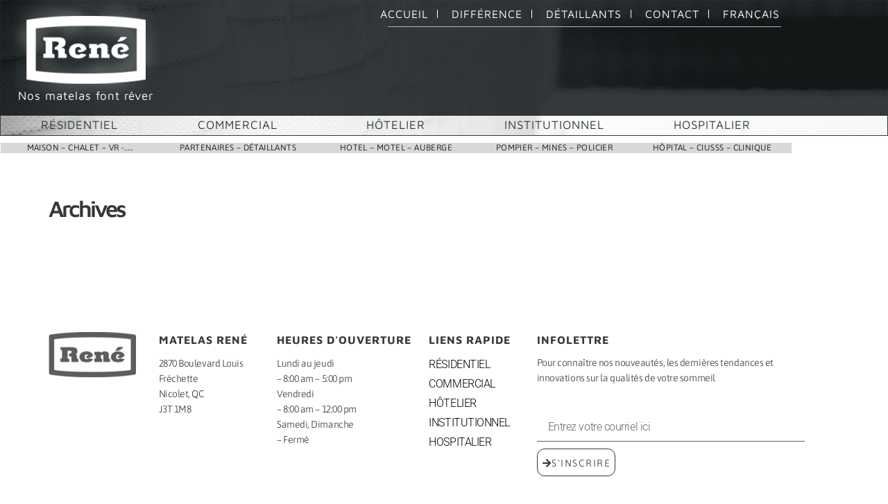

--- FILE ---
content_type: text/html; charset=UTF-8
request_url: http://dev.matelasrene.com.heb5g.sogetel.net/en/
body_size: 64617
content:
<!doctype html>
<html lang="en-CA">
<head>
	<meta charset="UTF-8">
	<meta name="viewport" content="width=device-width, initial-scale=1">
	<link rel="profile" href="https://gmpg.org/xfn/11">
	<meta name='robots' content='noindex, nofollow' />

	<!-- This site is optimized with the Yoast SEO plugin v23.4 - https://yoast.com/wordpress/plugins/seo/ -->
	<title>MATELAS RENÉ</title>
	<meta property="og:locale" content="en_US" />
	<meta property="og:type" content="website" />
	<meta property="og:site_name" content="MATELAS RENÉ" />
	<meta name="twitter:card" content="summary_large_image" />
	<script type="application/ld+json" class="yoast-schema-graph">{"@context":"https://schema.org","@graph":[{"@type":"WebSite","@id":"https://dev.matelasrene.com.heb5g.sogetel.net/en/#website","url":"https://dev.matelasrene.com.heb5g.sogetel.net/en/","name":"MATELAS RENÉ","description":"Un site utilisant WordPress","publisher":{"@id":"https://dev.matelasrene.com.heb5g.sogetel.net/en/#organization"},"potentialAction":[{"@type":"SearchAction","target":{"@type":"EntryPoint","urlTemplate":"https://dev.matelasrene.com.heb5g.sogetel.net/en/?s={search_term_string}"},"query-input":{"@type":"PropertyValueSpecification","valueRequired":true,"valueName":"search_term_string"}}],"inLanguage":"en-CA"},{"@type":"Organization","@id":"https://dev.matelasrene.com.heb5g.sogetel.net/en/#organization","name":"Matelas René","url":"https://dev.matelasrene.com.heb5g.sogetel.net/en/","logo":{"@type":"ImageObject","inLanguage":"en-CA","@id":"https://dev.matelasrene.com.heb5g.sogetel.net/en/#/schema/logo/image/","url":"https://dev.matelasrene.com.heb5g.sogetel.net/wp-content/uploads/2021/03/logo-matelas-rene6.png","contentUrl":"https://dev.matelasrene.com.heb5g.sogetel.net/wp-content/uploads/2021/03/logo-matelas-rene6.png","width":188,"height":106,"caption":"Matelas René"},"image":{"@id":"https://dev.matelasrene.com.heb5g.sogetel.net/en/#/schema/logo/image/"}}]}</script>
	<!-- / Yoast SEO plugin. -->


<link rel="alternate" type="application/rss+xml" title="MATELAS RENÉ &raquo; Feed" href="http://dev.matelasrene.com.heb5g.sogetel.net/en/feed/" />
<link rel="alternate" type="application/rss+xml" title="MATELAS RENÉ &raquo; Comments Feed" href="http://dev.matelasrene.com.heb5g.sogetel.net/en/comments/feed/" />
<style id='wp-img-auto-sizes-contain-inline-css'>
img:is([sizes=auto i],[sizes^="auto," i]){contain-intrinsic-size:3000px 1500px}
/*# sourceURL=wp-img-auto-sizes-contain-inline-css */
</style>
<link rel='stylesheet' id='premium-addons-css' href='http://dev.matelasrene.com.heb5g.sogetel.net/wp-content/plugins/premium-addons-for-elementor/assets/frontend/min-css/premium-addons.min.css?ver=4.10.51' media='all' />
<style id='wp-emoji-styles-inline-css'>

	img.wp-smiley, img.emoji {
		display: inline !important;
		border: none !important;
		box-shadow: none !important;
		height: 1em !important;
		width: 1em !important;
		margin: 0 0.07em !important;
		vertical-align: -0.1em !important;
		background: none !important;
		padding: 0 !important;
	}
/*# sourceURL=wp-emoji-styles-inline-css */
</style>
<link rel='stylesheet' id='wp-block-library-css' href='http://dev.matelasrene.com.heb5g.sogetel.net/wp-includes/css/dist/block-library/style.min.css?ver=6.9' media='all' />
<style id='classic-theme-styles-inline-css'>
/*! This file is auto-generated */
.wp-block-button__link{color:#fff;background-color:#32373c;border-radius:9999px;box-shadow:none;text-decoration:none;padding:calc(.667em + 2px) calc(1.333em + 2px);font-size:1.125em}.wp-block-file__button{background:#32373c;color:#fff;text-decoration:none}
/*# sourceURL=/wp-includes/css/classic-themes.min.css */
</style>
<style id='global-styles-inline-css'>
:root{--wp--preset--aspect-ratio--square: 1;--wp--preset--aspect-ratio--4-3: 4/3;--wp--preset--aspect-ratio--3-4: 3/4;--wp--preset--aspect-ratio--3-2: 3/2;--wp--preset--aspect-ratio--2-3: 2/3;--wp--preset--aspect-ratio--16-9: 16/9;--wp--preset--aspect-ratio--9-16: 9/16;--wp--preset--color--black: #000000;--wp--preset--color--cyan-bluish-gray: #abb8c3;--wp--preset--color--white: #ffffff;--wp--preset--color--pale-pink: #f78da7;--wp--preset--color--vivid-red: #cf2e2e;--wp--preset--color--luminous-vivid-orange: #ff6900;--wp--preset--color--luminous-vivid-amber: #fcb900;--wp--preset--color--light-green-cyan: #7bdcb5;--wp--preset--color--vivid-green-cyan: #00d084;--wp--preset--color--pale-cyan-blue: #8ed1fc;--wp--preset--color--vivid-cyan-blue: #0693e3;--wp--preset--color--vivid-purple: #9b51e0;--wp--preset--gradient--vivid-cyan-blue-to-vivid-purple: linear-gradient(135deg,rgb(6,147,227) 0%,rgb(155,81,224) 100%);--wp--preset--gradient--light-green-cyan-to-vivid-green-cyan: linear-gradient(135deg,rgb(122,220,180) 0%,rgb(0,208,130) 100%);--wp--preset--gradient--luminous-vivid-amber-to-luminous-vivid-orange: linear-gradient(135deg,rgb(252,185,0) 0%,rgb(255,105,0) 100%);--wp--preset--gradient--luminous-vivid-orange-to-vivid-red: linear-gradient(135deg,rgb(255,105,0) 0%,rgb(207,46,46) 100%);--wp--preset--gradient--very-light-gray-to-cyan-bluish-gray: linear-gradient(135deg,rgb(238,238,238) 0%,rgb(169,184,195) 100%);--wp--preset--gradient--cool-to-warm-spectrum: linear-gradient(135deg,rgb(74,234,220) 0%,rgb(151,120,209) 20%,rgb(207,42,186) 40%,rgb(238,44,130) 60%,rgb(251,105,98) 80%,rgb(254,248,76) 100%);--wp--preset--gradient--blush-light-purple: linear-gradient(135deg,rgb(255,206,236) 0%,rgb(152,150,240) 100%);--wp--preset--gradient--blush-bordeaux: linear-gradient(135deg,rgb(254,205,165) 0%,rgb(254,45,45) 50%,rgb(107,0,62) 100%);--wp--preset--gradient--luminous-dusk: linear-gradient(135deg,rgb(255,203,112) 0%,rgb(199,81,192) 50%,rgb(65,88,208) 100%);--wp--preset--gradient--pale-ocean: linear-gradient(135deg,rgb(255,245,203) 0%,rgb(182,227,212) 50%,rgb(51,167,181) 100%);--wp--preset--gradient--electric-grass: linear-gradient(135deg,rgb(202,248,128) 0%,rgb(113,206,126) 100%);--wp--preset--gradient--midnight: linear-gradient(135deg,rgb(2,3,129) 0%,rgb(40,116,252) 100%);--wp--preset--font-size--small: 13px;--wp--preset--font-size--medium: 20px;--wp--preset--font-size--large: 36px;--wp--preset--font-size--x-large: 42px;--wp--preset--spacing--20: 0.44rem;--wp--preset--spacing--30: 0.67rem;--wp--preset--spacing--40: 1rem;--wp--preset--spacing--50: 1.5rem;--wp--preset--spacing--60: 2.25rem;--wp--preset--spacing--70: 3.38rem;--wp--preset--spacing--80: 5.06rem;--wp--preset--shadow--natural: 6px 6px 9px rgba(0, 0, 0, 0.2);--wp--preset--shadow--deep: 12px 12px 50px rgba(0, 0, 0, 0.4);--wp--preset--shadow--sharp: 6px 6px 0px rgba(0, 0, 0, 0.2);--wp--preset--shadow--outlined: 6px 6px 0px -3px rgb(255, 255, 255), 6px 6px rgb(0, 0, 0);--wp--preset--shadow--crisp: 6px 6px 0px rgb(0, 0, 0);}:where(.is-layout-flex){gap: 0.5em;}:where(.is-layout-grid){gap: 0.5em;}body .is-layout-flex{display: flex;}.is-layout-flex{flex-wrap: wrap;align-items: center;}.is-layout-flex > :is(*, div){margin: 0;}body .is-layout-grid{display: grid;}.is-layout-grid > :is(*, div){margin: 0;}:where(.wp-block-columns.is-layout-flex){gap: 2em;}:where(.wp-block-columns.is-layout-grid){gap: 2em;}:where(.wp-block-post-template.is-layout-flex){gap: 1.25em;}:where(.wp-block-post-template.is-layout-grid){gap: 1.25em;}.has-black-color{color: var(--wp--preset--color--black) !important;}.has-cyan-bluish-gray-color{color: var(--wp--preset--color--cyan-bluish-gray) !important;}.has-white-color{color: var(--wp--preset--color--white) !important;}.has-pale-pink-color{color: var(--wp--preset--color--pale-pink) !important;}.has-vivid-red-color{color: var(--wp--preset--color--vivid-red) !important;}.has-luminous-vivid-orange-color{color: var(--wp--preset--color--luminous-vivid-orange) !important;}.has-luminous-vivid-amber-color{color: var(--wp--preset--color--luminous-vivid-amber) !important;}.has-light-green-cyan-color{color: var(--wp--preset--color--light-green-cyan) !important;}.has-vivid-green-cyan-color{color: var(--wp--preset--color--vivid-green-cyan) !important;}.has-pale-cyan-blue-color{color: var(--wp--preset--color--pale-cyan-blue) !important;}.has-vivid-cyan-blue-color{color: var(--wp--preset--color--vivid-cyan-blue) !important;}.has-vivid-purple-color{color: var(--wp--preset--color--vivid-purple) !important;}.has-black-background-color{background-color: var(--wp--preset--color--black) !important;}.has-cyan-bluish-gray-background-color{background-color: var(--wp--preset--color--cyan-bluish-gray) !important;}.has-white-background-color{background-color: var(--wp--preset--color--white) !important;}.has-pale-pink-background-color{background-color: var(--wp--preset--color--pale-pink) !important;}.has-vivid-red-background-color{background-color: var(--wp--preset--color--vivid-red) !important;}.has-luminous-vivid-orange-background-color{background-color: var(--wp--preset--color--luminous-vivid-orange) !important;}.has-luminous-vivid-amber-background-color{background-color: var(--wp--preset--color--luminous-vivid-amber) !important;}.has-light-green-cyan-background-color{background-color: var(--wp--preset--color--light-green-cyan) !important;}.has-vivid-green-cyan-background-color{background-color: var(--wp--preset--color--vivid-green-cyan) !important;}.has-pale-cyan-blue-background-color{background-color: var(--wp--preset--color--pale-cyan-blue) !important;}.has-vivid-cyan-blue-background-color{background-color: var(--wp--preset--color--vivid-cyan-blue) !important;}.has-vivid-purple-background-color{background-color: var(--wp--preset--color--vivid-purple) !important;}.has-black-border-color{border-color: var(--wp--preset--color--black) !important;}.has-cyan-bluish-gray-border-color{border-color: var(--wp--preset--color--cyan-bluish-gray) !important;}.has-white-border-color{border-color: var(--wp--preset--color--white) !important;}.has-pale-pink-border-color{border-color: var(--wp--preset--color--pale-pink) !important;}.has-vivid-red-border-color{border-color: var(--wp--preset--color--vivid-red) !important;}.has-luminous-vivid-orange-border-color{border-color: var(--wp--preset--color--luminous-vivid-orange) !important;}.has-luminous-vivid-amber-border-color{border-color: var(--wp--preset--color--luminous-vivid-amber) !important;}.has-light-green-cyan-border-color{border-color: var(--wp--preset--color--light-green-cyan) !important;}.has-vivid-green-cyan-border-color{border-color: var(--wp--preset--color--vivid-green-cyan) !important;}.has-pale-cyan-blue-border-color{border-color: var(--wp--preset--color--pale-cyan-blue) !important;}.has-vivid-cyan-blue-border-color{border-color: var(--wp--preset--color--vivid-cyan-blue) !important;}.has-vivid-purple-border-color{border-color: var(--wp--preset--color--vivid-purple) !important;}.has-vivid-cyan-blue-to-vivid-purple-gradient-background{background: var(--wp--preset--gradient--vivid-cyan-blue-to-vivid-purple) !important;}.has-light-green-cyan-to-vivid-green-cyan-gradient-background{background: var(--wp--preset--gradient--light-green-cyan-to-vivid-green-cyan) !important;}.has-luminous-vivid-amber-to-luminous-vivid-orange-gradient-background{background: var(--wp--preset--gradient--luminous-vivid-amber-to-luminous-vivid-orange) !important;}.has-luminous-vivid-orange-to-vivid-red-gradient-background{background: var(--wp--preset--gradient--luminous-vivid-orange-to-vivid-red) !important;}.has-very-light-gray-to-cyan-bluish-gray-gradient-background{background: var(--wp--preset--gradient--very-light-gray-to-cyan-bluish-gray) !important;}.has-cool-to-warm-spectrum-gradient-background{background: var(--wp--preset--gradient--cool-to-warm-spectrum) !important;}.has-blush-light-purple-gradient-background{background: var(--wp--preset--gradient--blush-light-purple) !important;}.has-blush-bordeaux-gradient-background{background: var(--wp--preset--gradient--blush-bordeaux) !important;}.has-luminous-dusk-gradient-background{background: var(--wp--preset--gradient--luminous-dusk) !important;}.has-pale-ocean-gradient-background{background: var(--wp--preset--gradient--pale-ocean) !important;}.has-electric-grass-gradient-background{background: var(--wp--preset--gradient--electric-grass) !important;}.has-midnight-gradient-background{background: var(--wp--preset--gradient--midnight) !important;}.has-small-font-size{font-size: var(--wp--preset--font-size--small) !important;}.has-medium-font-size{font-size: var(--wp--preset--font-size--medium) !important;}.has-large-font-size{font-size: var(--wp--preset--font-size--large) !important;}.has-x-large-font-size{font-size: var(--wp--preset--font-size--x-large) !important;}
:where(.wp-block-post-template.is-layout-flex){gap: 1.25em;}:where(.wp-block-post-template.is-layout-grid){gap: 1.25em;}
:where(.wp-block-term-template.is-layout-flex){gap: 1.25em;}:where(.wp-block-term-template.is-layout-grid){gap: 1.25em;}
:where(.wp-block-columns.is-layout-flex){gap: 2em;}:where(.wp-block-columns.is-layout-grid){gap: 2em;}
:root :where(.wp-block-pullquote){font-size: 1.5em;line-height: 1.6;}
/*# sourceURL=global-styles-inline-css */
</style>
<link rel='stylesheet' id='hello-elementor-css' href='http://dev.matelasrene.com.heb5g.sogetel.net/wp-content/themes/hello-elementor/style.min.css?ver=3.0.1' media='all' />
<link rel='stylesheet' id='hello-elementor-theme-style-css' href='http://dev.matelasrene.com.heb5g.sogetel.net/wp-content/themes/hello-elementor/theme.min.css?ver=3.0.1' media='all' />
<link rel='stylesheet' id='hello-elementor-header-footer-css' href='http://dev.matelasrene.com.heb5g.sogetel.net/wp-content/themes/hello-elementor/header-footer.min.css?ver=3.0.1' media='all' />
<link rel='stylesheet' id='elementor-icons-css' href='http://dev.matelasrene.com.heb5g.sogetel.net/wp-content/plugins/elementor/assets/lib/eicons/css/elementor-icons.min.css?ver=5.46.0' media='all' />
<link rel='stylesheet' id='elementor-frontend-css' href='http://dev.matelasrene.com.heb5g.sogetel.net/wp-content/plugins/elementor/assets/css/frontend.min.css?ver=3.34.2' media='all' />
<link rel='stylesheet' id='elementor-post-7-css' href='http://dev.matelasrene.com.heb5g.sogetel.net/wp-content/uploads/elementor/css/post-7.css?ver=1768917483' media='all' />
<link rel='stylesheet' id='elementor-pro-css' href='http://dev.matelasrene.com.heb5g.sogetel.net/wp-content/plugins/elementor-pro/assets/css/frontend.min.css?ver=3.16.2' media='all' />
<link rel='stylesheet' id='elementor-post-34-css' href='http://dev.matelasrene.com.heb5g.sogetel.net/wp-content/uploads/elementor/css/post-34.css?ver=1768917484' media='all' />
<link rel='stylesheet' id='elementor-post-272-css' href='http://dev.matelasrene.com.heb5g.sogetel.net/wp-content/uploads/elementor/css/post-272.css?ver=1768917484' media='all' />
<link rel='stylesheet' id='elementor-gf-local-mavenpro-css' href='http://dev.matelasrene.com.heb5g.sogetel.net/wp-content/uploads/elementor/google-fonts/css/mavenpro.css?ver=1742222928' media='all' />
<link rel='stylesheet' id='elementor-gf-local-asap-css' href='http://dev.matelasrene.com.heb5g.sogetel.net/wp-content/uploads/elementor/google-fonts/css/asap.css?ver=1742222952' media='all' />
<link rel='stylesheet' id='elementor-gf-local-roboto-css' href='http://dev.matelasrene.com.heb5g.sogetel.net/wp-content/uploads/elementor/google-fonts/css/roboto.css?ver=1742223029' media='all' />
<link rel='stylesheet' id='elementor-icons-shared-0-css' href='http://dev.matelasrene.com.heb5g.sogetel.net/wp-content/plugins/elementor/assets/lib/font-awesome/css/fontawesome.min.css?ver=5.15.3' media='all' />
<link rel='stylesheet' id='elementor-icons-fa-solid-css' href='http://dev.matelasrene.com.heb5g.sogetel.net/wp-content/plugins/elementor/assets/lib/font-awesome/css/solid.min.css?ver=5.15.3' media='all' />
<link rel="https://api.w.org/" href="http://dev.matelasrene.com.heb5g.sogetel.net/wp-json/" /><link rel="EditURI" type="application/rsd+xml" title="RSD" href="http://dev.matelasrene.com.heb5g.sogetel.net/xmlrpc.php?rsd" />
<meta name="generator" content="WordPress 6.9" />
<meta name="generator" content="Elementor 3.34.2; features: additional_custom_breakpoints; settings: css_print_method-external, google_font-enabled, font_display-auto">
			<style>
				.e-con.e-parent:nth-of-type(n+4):not(.e-lazyloaded):not(.e-no-lazyload),
				.e-con.e-parent:nth-of-type(n+4):not(.e-lazyloaded):not(.e-no-lazyload) * {
					background-image: none !important;
				}
				@media screen and (max-height: 1024px) {
					.e-con.e-parent:nth-of-type(n+3):not(.e-lazyloaded):not(.e-no-lazyload),
					.e-con.e-parent:nth-of-type(n+3):not(.e-lazyloaded):not(.e-no-lazyload) * {
						background-image: none !important;
					}
				}
				@media screen and (max-height: 640px) {
					.e-con.e-parent:nth-of-type(n+2):not(.e-lazyloaded):not(.e-no-lazyload),
					.e-con.e-parent:nth-of-type(n+2):not(.e-lazyloaded):not(.e-no-lazyload) * {
						background-image: none !important;
					}
				}
			</style>
						<meta name="theme-color" content="#34393C">
			<link rel="icon" href="http://dev.matelasrene.com.heb5g.sogetel.net/wp-content/uploads/2021/02/rene.ico" sizes="32x32" />
<link rel="icon" href="http://dev.matelasrene.com.heb5g.sogetel.net/wp-content/uploads/2021/02/rene.ico" sizes="192x192" />
<link rel="apple-touch-icon" href="http://dev.matelasrene.com.heb5g.sogetel.net/wp-content/uploads/2021/02/rene.ico" />
<meta name="msapplication-TileImage" content="http://dev.matelasrene.com.heb5g.sogetel.net/wp-content/uploads/2021/02/rene.ico" />
		<style id="wp-custom-css">
			.entry-title {
display: none;
}

a.survol {
  position:relative;
  border-bottom:1px dashed #808080;
  text-decoration: none;
}
a:hover.survol {
  text-decoration: none;
  background: none;
}
a.survol span {display: none;}

a:hover.survol span {
  display: block;
  position: relative; 
  top: -20px;
  left: 10px;
  z-index: 20;
  width:100%;
  padding:2px 4px;
}		</style>
		</head>
<body class="blog wp-custom-logo wp-theme-hello-elementor elementor-default elementor-kit-7">


<a class="skip-link screen-reader-text" href="#content">Skip to content</a>

		<div data-elementor-type="header" data-elementor-id="34" class="elementor elementor-34 elementor-location-header" data-elementor-post-type="elementor_library">
					<div class="elementor-section-wrap">
								<section class="elementor-section elementor-top-section elementor-element elementor-element-a1f5500 elementor-section-boxed elementor-section-height-default elementor-section-height-default" data-id="a1f5500" data-element_type="section" data-settings="{&quot;background_background&quot;:&quot;classic&quot;}">
						<div class="elementor-container elementor-column-gap-default">
					<div class="elementor-column elementor-col-100 elementor-top-column elementor-element elementor-element-3a0c9ab" data-id="3a0c9ab" data-element_type="column">
			<div class="elementor-widget-wrap elementor-element-populated">
						<section class="elementor-section elementor-inner-section elementor-element elementor-element-e07194f elementor-section-full_width elementor-section-content-top elementor-section-height-default elementor-section-height-default" data-id="e07194f" data-element_type="section">
						<div class="elementor-container elementor-column-gap-no">
					<div class="elementor-column elementor-col-33 elementor-inner-column elementor-element elementor-element-c23cfe3" data-id="c23cfe3" data-element_type="column" data-settings="{&quot;background_background&quot;:&quot;classic&quot;}">
			<div class="elementor-widget-wrap elementor-element-populated">
						<div class="elementor-element elementor-element-7b241eb elementor-widget elementor-widget-image" data-id="7b241eb" data-element_type="widget" data-widget_type="image.default">
				<div class="elementor-widget-container">
																<a href="https://dev.matelasrene.com.heb5g.sogetel.net/en/">
							<img width="216" height="144" src="http://dev.matelasrene.com.heb5g.sogetel.net/wp-content/uploads/2021/03/logo-matelas-rene5.png" class=" attachment-large size-large wp-image-282" alt="" />								</a>
															</div>
				</div>
				<div class="elementor-element elementor-element-4b6ac3e elementor-widget elementor-widget-heading" data-id="4b6ac3e" data-element_type="widget" data-widget_type="heading.default">
				<div class="elementor-widget-container">
					<h2 class="elementor-heading-title elementor-size-default">Nos matelas font rêver</h2>				</div>
				</div>
					</div>
		</div>
				<div class="elementor-column elementor-col-33 elementor-inner-column elementor-element elementor-element-85a99f6" data-id="85a99f6" data-element_type="column" data-settings="{&quot;background_background&quot;:&quot;classic&quot;}">
			<div class="elementor-widget-wrap">
							</div>
		</div>
				<div class="elementor-column elementor-col-33 elementor-inner-column elementor-element elementor-element-da191e2" data-id="da191e2" data-element_type="column">
			<div class="elementor-widget-wrap elementor-element-populated">
						<div class="elementor-element elementor-element-891759a elementor-nav-menu__align-right elementor-nav-menu--dropdown-tablet elementor-nav-menu__text-align-aside elementor-nav-menu--toggle elementor-nav-menu--burger elementor-widget elementor-widget-nav-menu" data-id="891759a" data-element_type="widget" data-settings="{&quot;submenu_icon&quot;:{&quot;value&quot;:&quot;&lt;i class=\&quot;\&quot;&gt;&lt;\/i&gt;&quot;,&quot;library&quot;:&quot;&quot;},&quot;layout&quot;:&quot;horizontal&quot;,&quot;toggle&quot;:&quot;burger&quot;}" data-widget_type="nav-menu.default">
				<div class="elementor-widget-container">
								<nav class="elementor-nav-menu--main elementor-nav-menu__container elementor-nav-menu--layout-horizontal e--pointer-none">
				<ul id="menu-1-891759a" class="elementor-nav-menu"><li class="menu-item menu-item-type-post_type menu-item-object-page menu-item-home menu-item-350"><a href="https://dev.matelasrene.com.heb5g.sogetel.net/" class="elementor-item">ACCUEIL</a></li>
<li class="menu-item menu-item-type-post_type menu-item-object-page menu-item-2151"><a href="http://dev.matelasrene.com.heb5g.sogetel.net/difference/" class="elementor-item">DIFFÉRENCE</a></li>
<li class="menu-item menu-item-type-post_type menu-item-object-page menu-item-1593"><a href="http://dev.matelasrene.com.heb5g.sogetel.net/liste-des-detaillants-des-produits-matelas-rene-dans-le-centre-du-quebec-la-mauricie-montreal-et-ses-environs/" class="elementor-item">DÉTAILLANTS</a></li>
<li class="menu-item menu-item-type-post_type menu-item-object-page menu-item-351"><a href="http://dev.matelasrene.com.heb5g.sogetel.net/contactez-nous-nous-sommes-la-pour-vous/" class="elementor-item">CONTACT</a></li>
<li class="lang-item lang-item-3 lang-item-fr no-translation lang-item-first menu-item menu-item-type-custom menu-item-object-custom menu-item-362-fr"><a href="https://dev.matelasrene.com.heb5g.sogetel.net/" hreflang="fr-CA" lang="fr-CA" class="elementor-item">FRANÇAIS</a></li>
</ul>			</nav>
					<div class="elementor-menu-toggle" role="button" tabindex="0" aria-label="Menu Toggle" aria-expanded="false">
			<i aria-hidden="true" role="presentation" class="elementor-menu-toggle__icon--open eicon-menu-bar"></i><i aria-hidden="true" role="presentation" class="elementor-menu-toggle__icon--close eicon-close"></i>			<span class="elementor-screen-only">Menu</span>
		</div>
					<nav class="elementor-nav-menu--dropdown elementor-nav-menu__container" aria-hidden="true">
				<ul id="menu-2-891759a" class="elementor-nav-menu"><li class="menu-item menu-item-type-post_type menu-item-object-page menu-item-home menu-item-350"><a href="https://dev.matelasrene.com.heb5g.sogetel.net/" class="elementor-item" tabindex="-1">ACCUEIL</a></li>
<li class="menu-item menu-item-type-post_type menu-item-object-page menu-item-2151"><a href="http://dev.matelasrene.com.heb5g.sogetel.net/difference/" class="elementor-item" tabindex="-1">DIFFÉRENCE</a></li>
<li class="menu-item menu-item-type-post_type menu-item-object-page menu-item-1593"><a href="http://dev.matelasrene.com.heb5g.sogetel.net/liste-des-detaillants-des-produits-matelas-rene-dans-le-centre-du-quebec-la-mauricie-montreal-et-ses-environs/" class="elementor-item" tabindex="-1">DÉTAILLANTS</a></li>
<li class="menu-item menu-item-type-post_type menu-item-object-page menu-item-351"><a href="http://dev.matelasrene.com.heb5g.sogetel.net/contactez-nous-nous-sommes-la-pour-vous/" class="elementor-item" tabindex="-1">CONTACT</a></li>
<li class="lang-item lang-item-3 lang-item-fr no-translation lang-item-first menu-item menu-item-type-custom menu-item-object-custom menu-item-362-fr"><a href="https://dev.matelasrene.com.heb5g.sogetel.net/" hreflang="fr-CA" lang="fr-CA" class="elementor-item" tabindex="-1">FRANÇAIS</a></li>
</ul>			</nav>
						</div>
				</div>
				<div class="elementor-element elementor-element-9bf49f9 elementor-widget-divider--view-line elementor-widget elementor-widget-divider" data-id="9bf49f9" data-element_type="widget" data-widget_type="divider.default">
				<div class="elementor-widget-container">
							<div class="elementor-divider">
			<span class="elementor-divider-separator">
						</span>
		</div>
						</div>
				</div>
					</div>
		</div>
					</div>
		</section>
					</div>
		</div>
					</div>
		</section>
				<section class="elementor-section elementor-top-section elementor-element elementor-element-b031365 elementor-section-boxed elementor-section-height-default elementor-section-height-default" data-id="b031365" data-element_type="section" data-settings="{&quot;background_background&quot;:&quot;classic&quot;}">
						<div class="elementor-container elementor-column-gap-default">
					<header class="elementor-column elementor-col-100 elementor-top-column elementor-element elementor-element-6ecd2fa" data-id="6ecd2fa" data-element_type="column">
			<div class="elementor-widget-wrap elementor-element-populated">
						<section class="elementor-section elementor-inner-section elementor-element elementor-element-64844b9 elementor-section-boxed elementor-section-height-default elementor-section-height-default" data-id="64844b9" data-element_type="section">
						<div class="elementor-container elementor-column-gap-default">
					<div class="elementor-column elementor-col-20 elementor-inner-column elementor-element elementor-element-017676d" data-id="017676d" data-element_type="column">
			<div class="elementor-widget-wrap elementor-element-populated">
						<div class="elementor-element elementor-element-f0019ad elementor-nav-menu__align-center elementor-nav-menu--dropdown-mobile elementor-widget__width-inherit elementor-nav-menu__text-align-aside elementor-widget elementor-widget-nav-menu" data-id="f0019ad" data-element_type="widget" data-settings="{&quot;layout&quot;:&quot;horizontal&quot;,&quot;submenu_icon&quot;:{&quot;value&quot;:&quot;&lt;i class=\&quot;fas fa-caret-down\&quot;&gt;&lt;\/i&gt;&quot;,&quot;library&quot;:&quot;fa-solid&quot;}}" data-widget_type="nav-menu.default">
				<div class="elementor-widget-container">
								<nav class="elementor-nav-menu--main elementor-nav-menu__container elementor-nav-menu--layout-horizontal e--pointer-framed e--animation-fade">
				<ul id="menu-1-f0019ad" class="elementor-nav-menu"><li class="menu-item menu-item-type-post_type menu-item-object-page menu-item-2679"><a href="http://dev.matelasrene.com.heb5g.sogetel.net/residentiel-manufacturier-de-matelas-qualite-quebec-quebecois-ressorts-ensaches-mousse-lit-electrique-sur-mesure-personnalisables-haut-de-gamme/" class="elementor-item">RÉSIDENTIEL</a></li>
</ul>			</nav>
						<nav class="elementor-nav-menu--dropdown elementor-nav-menu__container" aria-hidden="true">
				<ul id="menu-2-f0019ad" class="elementor-nav-menu"><li class="menu-item menu-item-type-post_type menu-item-object-page menu-item-2679"><a href="http://dev.matelasrene.com.heb5g.sogetel.net/residentiel-manufacturier-de-matelas-qualite-quebec-quebecois-ressorts-ensaches-mousse-lit-electrique-sur-mesure-personnalisables-haut-de-gamme/" class="elementor-item" tabindex="-1">RÉSIDENTIEL</a></li>
</ul>			</nav>
						</div>
				</div>
				<div class="elementor-element elementor-element-07a549e elementor-widget__width-inherit elementor-absolute elementor-widget elementor-widget-text-editor" data-id="07a549e" data-element_type="widget" data-settings="{&quot;_position&quot;:&quot;absolute&quot;}" data-widget_type="text-editor.default">
				<div class="elementor-widget-container">
									<p>MAISON &#8211; CHALET &#8211; VR -&#8230;..</p>								</div>
				</div>
					</div>
		</div>
				<div class="elementor-column elementor-col-20 elementor-inner-column elementor-element elementor-element-78b69f1" data-id="78b69f1" data-element_type="column">
			<div class="elementor-widget-wrap elementor-element-populated">
						<div class="elementor-element elementor-element-1115023 elementor-nav-menu__align-center elementor-nav-menu--dropdown-mobile elementor-widget__width-inherit elementor-nav-menu__text-align-aside elementor-widget elementor-widget-nav-menu" data-id="1115023" data-element_type="widget" data-settings="{&quot;layout&quot;:&quot;horizontal&quot;,&quot;submenu_icon&quot;:{&quot;value&quot;:&quot;&lt;i class=\&quot;fas fa-caret-down\&quot;&gt;&lt;\/i&gt;&quot;,&quot;library&quot;:&quot;fa-solid&quot;}}" data-widget_type="nav-menu.default">
				<div class="elementor-widget-container">
								<nav class="elementor-nav-menu--main elementor-nav-menu__container elementor-nav-menu--layout-horizontal e--pointer-framed e--animation-fade">
				<ul id="menu-1-1115023" class="elementor-nav-menu"><li class="menu-item menu-item-type-post_type menu-item-object-page menu-item-2683"><a href="http://dev.matelasrene.com.heb5g.sogetel.net/haute-capacite-commercial-matelas-rene-peut-fournir-de-grande-quantites-de-matelas-dans-un-courts-laps-de-temps/" class="elementor-item">COMMERCIAL</a></li>
</ul>			</nav>
						<nav class="elementor-nav-menu--dropdown elementor-nav-menu__container" aria-hidden="true">
				<ul id="menu-2-1115023" class="elementor-nav-menu"><li class="menu-item menu-item-type-post_type menu-item-object-page menu-item-2683"><a href="http://dev.matelasrene.com.heb5g.sogetel.net/haute-capacite-commercial-matelas-rene-peut-fournir-de-grande-quantites-de-matelas-dans-un-courts-laps-de-temps/" class="elementor-item" tabindex="-1">COMMERCIAL</a></li>
</ul>			</nav>
						</div>
				</div>
				<div class="elementor-element elementor-element-4f16ea4 elementor-widget__width-inherit elementor-absolute elementor-widget elementor-widget-text-editor" data-id="4f16ea4" data-element_type="widget" data-settings="{&quot;_position&quot;:&quot;absolute&quot;}" data-widget_type="text-editor.default">
				<div class="elementor-widget-container">
									<p>PARTENAIRES – DÉTAILLANTS</p>								</div>
				</div>
					</div>
		</div>
				<div class="elementor-column elementor-col-20 elementor-inner-column elementor-element elementor-element-77188b2" data-id="77188b2" data-element_type="column">
			<div class="elementor-widget-wrap elementor-element-populated">
						<div class="elementor-element elementor-element-3f1bbfc elementor-nav-menu__align-center elementor-nav-menu--dropdown-mobile elementor-widget__width-inherit elementor-nav-menu__text-align-aside elementor-widget elementor-widget-nav-menu" data-id="3f1bbfc" data-element_type="widget" data-settings="{&quot;layout&quot;:&quot;horizontal&quot;,&quot;submenu_icon&quot;:{&quot;value&quot;:&quot;&lt;i class=\&quot;fas fa-caret-down\&quot;&gt;&lt;\/i&gt;&quot;,&quot;library&quot;:&quot;fa-solid&quot;}}" data-widget_type="nav-menu.default">
				<div class="elementor-widget-container">
								<nav class="elementor-nav-menu--main elementor-nav-menu__container elementor-nav-menu--layout-horizontal e--pointer-framed e--animation-fade">
				<ul id="menu-1-3f1bbfc" class="elementor-nav-menu"><li class="menu-item menu-item-type-post_type menu-item-object-page menu-item-2684"><a href="http://dev.matelasrene.com.heb5g.sogetel.net/hotelier-2/" class="elementor-item">HÔTELIER</a></li>
</ul>			</nav>
						<nav class="elementor-nav-menu--dropdown elementor-nav-menu__container" aria-hidden="true">
				<ul id="menu-2-3f1bbfc" class="elementor-nav-menu"><li class="menu-item menu-item-type-post_type menu-item-object-page menu-item-2684"><a href="http://dev.matelasrene.com.heb5g.sogetel.net/hotelier-2/" class="elementor-item" tabindex="-1">HÔTELIER</a></li>
</ul>			</nav>
						</div>
				</div>
				<div class="elementor-element elementor-element-d27bd53 elementor-widget__width-inherit elementor-absolute elementor-widget elementor-widget-text-editor" data-id="d27bd53" data-element_type="widget" data-settings="{&quot;_position&quot;:&quot;absolute&quot;}" data-widget_type="text-editor.default">
				<div class="elementor-widget-container">
									<p>HOTEL &#8211; MOTEL &#8211; AUBERGE</p>								</div>
				</div>
					</div>
		</div>
				<div class="elementor-column elementor-col-20 elementor-inner-column elementor-element elementor-element-a53c7eb" data-id="a53c7eb" data-element_type="column">
			<div class="elementor-widget-wrap elementor-element-populated">
						<div class="elementor-element elementor-element-e7c7bed elementor-nav-menu__align-center elementor-nav-menu--dropdown-mobile elementor-widget__width-inherit elementor-nav-menu__text-align-aside elementor-widget elementor-widget-nav-menu" data-id="e7c7bed" data-element_type="widget" data-settings="{&quot;layout&quot;:&quot;horizontal&quot;,&quot;submenu_icon&quot;:{&quot;value&quot;:&quot;&lt;i class=\&quot;fas fa-caret-down\&quot;&gt;&lt;\/i&gt;&quot;,&quot;library&quot;:&quot;fa-solid&quot;}}" data-widget_type="nav-menu.default">
				<div class="elementor-widget-container">
								<nav class="elementor-nav-menu--main elementor-nav-menu__container elementor-nav-menu--layout-horizontal e--pointer-framed e--animation-fade">
				<ul id="menu-1-e7c7bed" class="elementor-nav-menu"><li class="menu-item menu-item-type-post_type menu-item-object-page menu-item-2682"><a href="http://dev.matelasrene.com.heb5g.sogetel.net/institutionel/" class="elementor-item">INSTITUTIONNEL</a></li>
</ul>			</nav>
						<nav class="elementor-nav-menu--dropdown elementor-nav-menu__container" aria-hidden="true">
				<ul id="menu-2-e7c7bed" class="elementor-nav-menu"><li class="menu-item menu-item-type-post_type menu-item-object-page menu-item-2682"><a href="http://dev.matelasrene.com.heb5g.sogetel.net/institutionel/" class="elementor-item" tabindex="-1">INSTITUTIONNEL</a></li>
</ul>			</nav>
						</div>
				</div>
				<div class="elementor-element elementor-element-71845de elementor-widget__width-inherit elementor-absolute elementor-widget elementor-widget-text-editor" data-id="71845de" data-element_type="widget" data-settings="{&quot;_position&quot;:&quot;absolute&quot;}" data-widget_type="text-editor.default">
				<div class="elementor-widget-container">
									<p><span style="letter-spacing: 0.4px;">POMPIER &#8211; MINES &#8211; POLICIER</span></p>								</div>
				</div>
					</div>
		</div>
				<div class="elementor-column elementor-col-20 elementor-inner-column elementor-element elementor-element-812f048" data-id="812f048" data-element_type="column">
			<div class="elementor-widget-wrap elementor-element-populated">
						<div class="elementor-element elementor-element-8b47805 elementor-nav-menu__align-center elementor-widget__width-inherit elementor-nav-menu--dropdown-mobile elementor-nav-menu__text-align-aside elementor-widget elementor-widget-nav-menu" data-id="8b47805" data-element_type="widget" data-settings="{&quot;layout&quot;:&quot;horizontal&quot;,&quot;submenu_icon&quot;:{&quot;value&quot;:&quot;&lt;i class=\&quot;fas fa-caret-down\&quot;&gt;&lt;\/i&gt;&quot;,&quot;library&quot;:&quot;fa-solid&quot;}}" data-widget_type="nav-menu.default">
				<div class="elementor-widget-container">
								<nav class="elementor-nav-menu--main elementor-nav-menu__container elementor-nav-menu--layout-horizontal e--pointer-framed e--animation-fade">
				<ul id="menu-1-8b47805" class="elementor-nav-menu"><li class="menu-item menu-item-type-post_type menu-item-object-page menu-item-2685"><a href="http://dev.matelasrene.com.heb5g.sogetel.net/hospitalier/" class="elementor-item">HOSPITALIER</a></li>
</ul>			</nav>
						<nav class="elementor-nav-menu--dropdown elementor-nav-menu__container" aria-hidden="true">
				<ul id="menu-2-8b47805" class="elementor-nav-menu"><li class="menu-item menu-item-type-post_type menu-item-object-page menu-item-2685"><a href="http://dev.matelasrene.com.heb5g.sogetel.net/hospitalier/" class="elementor-item" tabindex="-1">HOSPITALIER</a></li>
</ul>			</nav>
						</div>
				</div>
				<div class="elementor-element elementor-element-66762b2 elementor-widget__width-inherit elementor-widget elementor-widget-text-editor" data-id="66762b2" data-element_type="widget" data-widget_type="text-editor.default">
				<div class="elementor-widget-container">
									<p>    </p>								</div>
				</div>
				<div class="elementor-element elementor-element-e6878d4 elementor-widget__width-inherit elementor-absolute elementor-widget elementor-widget-text-editor" data-id="e6878d4" data-element_type="widget" data-settings="{&quot;_position&quot;:&quot;absolute&quot;}" data-widget_type="text-editor.default">
				<div class="elementor-widget-container">
									<p>HÔPITAL – CIUSSS – CLINIQUE</p>								</div>
				</div>
					</div>
		</div>
					</div>
		</section>
					</div>
		</header>
					</div>
		</section>
							</div>
				</div>
		<main id="content" class="site-main">

			<header class="page-header">
			<h1 class="entry-title">Archives</h1>		</header>
	
	<div class="page-content">
			</div>

	
	
</main>
		<div data-elementor-type="footer" data-elementor-id="272" class="elementor elementor-272 elementor-location-footer" data-elementor-post-type="elementor_library">
					<div class="elementor-section-wrap">
								<footer class="elementor-section elementor-top-section elementor-element elementor-element-6625e58a elementor-section-boxed elementor-section-height-default elementor-section-height-default" data-id="6625e58a" data-element_type="section" data-settings="{&quot;background_background&quot;:&quot;classic&quot;}">
						<div class="elementor-container elementor-column-gap-no">
					<div class="elementor-column elementor-col-20 elementor-top-column elementor-element elementor-element-512afc82" data-id="512afc82" data-element_type="column">
			<div class="elementor-widget-wrap elementor-element-populated">
						<div class="elementor-element elementor-element-2dfcfd60 elementor-widget elementor-widget-image" data-id="2dfcfd60" data-element_type="widget" data-widget_type="image.default">
				<div class="elementor-widget-container">
																<a href="https://dev.matelasrene.com.heb5g.sogetel.net/en/">
							<img width="188" height="106" src="http://dev.matelasrene.com.heb5g.sogetel.net/wp-content/uploads/2021/03/logo-matelas-rene6.png" class=" attachment-full size-full wp-image-302" alt="" />								</a>
															</div>
				</div>
					</div>
		</div>
				<div class="elementor-column elementor-col-20 elementor-top-column elementor-element elementor-element-14074c5" data-id="14074c5" data-element_type="column">
			<div class="elementor-widget-wrap elementor-element-populated">
						<div class="elementor-element elementor-element-5cba00e9 elementor-widget elementor-widget-heading" data-id="5cba00e9" data-element_type="widget" data-widget_type="heading.default">
				<div class="elementor-widget-container">
					<h4 class="elementor-heading-title elementor-size-default">MAtelas rené</h4>				</div>
				</div>
				<div class="elementor-element elementor-element-358e9180 elementor-widget elementor-widget-text-editor" data-id="358e9180" data-element_type="widget" data-widget_type="text-editor.default">
				<div class="elementor-widget-container">
									<p>2870 Boulevard Louis Fréchette<br />Nicolet, QC <br />J3T 1M8</p>								</div>
				</div>
					</div>
		</div>
				<div class="elementor-column elementor-col-20 elementor-top-column elementor-element elementor-element-696d37f8" data-id="696d37f8" data-element_type="column">
			<div class="elementor-widget-wrap elementor-element-populated">
						<div class="elementor-element elementor-element-3128fa8f elementor-widget elementor-widget-heading" data-id="3128fa8f" data-element_type="widget" data-widget_type="heading.default">
				<div class="elementor-widget-container">
					<h4 class="elementor-heading-title elementor-size-default">Heures d'ouverture</h4>				</div>
				</div>
				<div class="elementor-element elementor-element-1c981692 elementor-widget elementor-widget-text-editor" data-id="1c981692" data-element_type="widget" data-widget_type="text-editor.default">
				<div class="elementor-widget-container">
									<p>Lundi au jeudi <br />&#8211; 8:00 am &#8211; 5:00 pm<br />Vendredi <br />&#8211; 8:00 am &#8211; 12:00 pm <br />Samedi, Dimanche <br />&#8211; Fermé</p>								</div>
				</div>
					</div>
		</div>
				<div class="elementor-column elementor-col-20 elementor-top-column elementor-element elementor-element-722b0484" data-id="722b0484" data-element_type="column">
			<div class="elementor-widget-wrap elementor-element-populated">
						<div class="elementor-element elementor-element-482c92d1 elementor-widget elementor-widget-heading" data-id="482c92d1" data-element_type="widget" data-widget_type="heading.default">
				<div class="elementor-widget-container">
					<h4 class="elementor-heading-title elementor-size-default">Liens rapide</h4>				</div>
				</div>
				<div class="elementor-element elementor-element-6cb62b0c elementor-nav-menu--dropdown-none elementor-widget elementor-widget-nav-menu" data-id="6cb62b0c" data-element_type="widget" data-settings="{&quot;layout&quot;:&quot;vertical&quot;,&quot;submenu_icon&quot;:{&quot;value&quot;:&quot;&lt;i class=\&quot;fas fa-caret-down\&quot;&gt;&lt;\/i&gt;&quot;,&quot;library&quot;:&quot;fa-solid&quot;}}" data-widget_type="nav-menu.default">
				<div class="elementor-widget-container">
								<nav class="elementor-nav-menu--main elementor-nav-menu__container elementor-nav-menu--layout-vertical e--pointer-none">
				<ul id="menu-1-6cb62b0c" class="elementor-nav-menu sm-vertical"><li class="menu-item menu-item-type-post_type menu-item-object-page menu-item-has-children menu-item-1849"><a href="http://dev.matelasrene.com.heb5g.sogetel.net/residentiel-manufacturier-de-matelas-qualite-quebec-quebecois-ressorts-ensaches-mousse-lit-electrique-sur-mesure-personnalisables-haut-de-gamme/" class="elementor-item">RÉSIDENTIEL</a>
<ul class="sub-menu elementor-nav-menu--dropdown">
	<li class="menu-item menu-item-type-post_type menu-item-object-page menu-item-2770"><a href="http://dev.matelasrene.com.heb5g.sogetel.net/residentiel-manufacturier-de-matelas-qualite-quebec-quebecois-ressorts-ensaches-mousse-lit-electrique-sur-mesure-personnalisables-haut-de-gamme/" class="elementor-sub-item">• MAISON <br> • CHALET <br> • VR <br> • RBNB</a></li>
</ul>
</li>
<li class="menu-item menu-item-type-post_type menu-item-object-page menu-item-has-children menu-item-1850"><a href="http://dev.matelasrene.com.heb5g.sogetel.net/haute-capacite-commercial-matelas-rene-peut-fournir-de-grande-quantites-de-matelas-dans-un-courts-laps-de-temps/" class="elementor-item">COMMERCIAL</a>
<ul class="sub-menu elementor-nav-menu--dropdown">
	<li class="menu-item menu-item-type-post_type menu-item-object-page menu-item-2771"><a href="http://dev.matelasrene.com.heb5g.sogetel.net/haute-capacite-commercial-matelas-rene-peut-fournir-de-grande-quantites-de-matelas-dans-un-courts-laps-de-temps/" class="elementor-sub-item">• PARTENAIRES <br> • DÉTAILLANTS</a></li>
</ul>
</li>
<li class="menu-item menu-item-type-post_type menu-item-object-page menu-item-has-children menu-item-1847"><a href="http://dev.matelasrene.com.heb5g.sogetel.net/hotelier-2/" class="elementor-item">HÔTELIER</a>
<ul class="sub-menu elementor-nav-menu--dropdown">
	<li class="menu-item menu-item-type-post_type menu-item-object-page menu-item-2772"><a href="http://dev.matelasrene.com.heb5g.sogetel.net/hotelier-2/" class="elementor-sub-item">• HOTEL <br> • MOTEL <br> • AUBERGE</a></li>
</ul>
</li>
<li class="menu-item menu-item-type-post_type menu-item-object-page menu-item-has-children menu-item-1845"><a href="http://dev.matelasrene.com.heb5g.sogetel.net/institutionel/" class="elementor-item">INSTITUTIONNEL</a>
<ul class="sub-menu elementor-nav-menu--dropdown">
	<li class="menu-item menu-item-type-post_type menu-item-object-page menu-item-2773"><a href="http://dev.matelasrene.com.heb5g.sogetel.net/institutionel/" class="elementor-sub-item">• POMPIERS <br> • MINES <br> • ZEC <br> • POLICIERS</a></li>
</ul>
</li>
<li class="menu-item menu-item-type-post_type menu-item-object-page menu-item-has-children menu-item-1846"><a href="http://dev.matelasrene.com.heb5g.sogetel.net/hospitalier/" class="elementor-item">HOSPITALIER</a>
<ul class="sub-menu elementor-nav-menu--dropdown">
	<li class="menu-item menu-item-type-post_type menu-item-object-page menu-item-2774"><a href="http://dev.matelasrene.com.heb5g.sogetel.net/hospitalier/" class="elementor-sub-item">• RÉDUCTION DE PRESSION <br> • ERGOTHÉRAPEUTES <br> • LITS &#8211; AJUSTABLES</a></li>
</ul>
</li>
</ul>			</nav>
						<nav class="elementor-nav-menu--dropdown elementor-nav-menu__container" aria-hidden="true">
				<ul id="menu-2-6cb62b0c" class="elementor-nav-menu sm-vertical"><li class="menu-item menu-item-type-post_type menu-item-object-page menu-item-has-children menu-item-1849"><a href="http://dev.matelasrene.com.heb5g.sogetel.net/residentiel-manufacturier-de-matelas-qualite-quebec-quebecois-ressorts-ensaches-mousse-lit-electrique-sur-mesure-personnalisables-haut-de-gamme/" class="elementor-item" tabindex="-1">RÉSIDENTIEL</a>
<ul class="sub-menu elementor-nav-menu--dropdown">
	<li class="menu-item menu-item-type-post_type menu-item-object-page menu-item-2770"><a href="http://dev.matelasrene.com.heb5g.sogetel.net/residentiel-manufacturier-de-matelas-qualite-quebec-quebecois-ressorts-ensaches-mousse-lit-electrique-sur-mesure-personnalisables-haut-de-gamme/" class="elementor-sub-item" tabindex="-1">• MAISON <br> • CHALET <br> • VR <br> • RBNB</a></li>
</ul>
</li>
<li class="menu-item menu-item-type-post_type menu-item-object-page menu-item-has-children menu-item-1850"><a href="http://dev.matelasrene.com.heb5g.sogetel.net/haute-capacite-commercial-matelas-rene-peut-fournir-de-grande-quantites-de-matelas-dans-un-courts-laps-de-temps/" class="elementor-item" tabindex="-1">COMMERCIAL</a>
<ul class="sub-menu elementor-nav-menu--dropdown">
	<li class="menu-item menu-item-type-post_type menu-item-object-page menu-item-2771"><a href="http://dev.matelasrene.com.heb5g.sogetel.net/haute-capacite-commercial-matelas-rene-peut-fournir-de-grande-quantites-de-matelas-dans-un-courts-laps-de-temps/" class="elementor-sub-item" tabindex="-1">• PARTENAIRES <br> • DÉTAILLANTS</a></li>
</ul>
</li>
<li class="menu-item menu-item-type-post_type menu-item-object-page menu-item-has-children menu-item-1847"><a href="http://dev.matelasrene.com.heb5g.sogetel.net/hotelier-2/" class="elementor-item" tabindex="-1">HÔTELIER</a>
<ul class="sub-menu elementor-nav-menu--dropdown">
	<li class="menu-item menu-item-type-post_type menu-item-object-page menu-item-2772"><a href="http://dev.matelasrene.com.heb5g.sogetel.net/hotelier-2/" class="elementor-sub-item" tabindex="-1">• HOTEL <br> • MOTEL <br> • AUBERGE</a></li>
</ul>
</li>
<li class="menu-item menu-item-type-post_type menu-item-object-page menu-item-has-children menu-item-1845"><a href="http://dev.matelasrene.com.heb5g.sogetel.net/institutionel/" class="elementor-item" tabindex="-1">INSTITUTIONNEL</a>
<ul class="sub-menu elementor-nav-menu--dropdown">
	<li class="menu-item menu-item-type-post_type menu-item-object-page menu-item-2773"><a href="http://dev.matelasrene.com.heb5g.sogetel.net/institutionel/" class="elementor-sub-item" tabindex="-1">• POMPIERS <br> • MINES <br> • ZEC <br> • POLICIERS</a></li>
</ul>
</li>
<li class="menu-item menu-item-type-post_type menu-item-object-page menu-item-has-children menu-item-1846"><a href="http://dev.matelasrene.com.heb5g.sogetel.net/hospitalier/" class="elementor-item" tabindex="-1">HOSPITALIER</a>
<ul class="sub-menu elementor-nav-menu--dropdown">
	<li class="menu-item menu-item-type-post_type menu-item-object-page menu-item-2774"><a href="http://dev.matelasrene.com.heb5g.sogetel.net/hospitalier/" class="elementor-sub-item" tabindex="-1">• RÉDUCTION DE PRESSION <br> • ERGOTHÉRAPEUTES <br> • LITS &#8211; AJUSTABLES</a></li>
</ul>
</li>
</ul>			</nav>
						</div>
				</div>
					</div>
		</div>
				<div class="elementor-column elementor-col-20 elementor-top-column elementor-element elementor-element-6b4d9711" data-id="6b4d9711" data-element_type="column">
			<div class="elementor-widget-wrap elementor-element-populated">
						<div class="elementor-element elementor-element-12685da8 elementor-widget elementor-widget-heading" data-id="12685da8" data-element_type="widget" data-widget_type="heading.default">
				<div class="elementor-widget-container">
					<h4 class="elementor-heading-title elementor-size-default">infolettre</h4>				</div>
				</div>
				<div class="elementor-element elementor-element-7789c647 elementor-widget__width-initial elementor-widget elementor-widget-text-editor" data-id="7789c647" data-element_type="widget" data-widget_type="text-editor.default">
				<div class="elementor-widget-container">
									<p>Pour connaître nos nouveautés, les dernières tendances et innovations sur la qualités de votre sommeil</p>								</div>
				</div>
				<div class="elementor-element elementor-element-507f7c53 elementor-widget elementor-widget-form" data-id="507f7c53" data-element_type="widget" data-settings="{&quot;step_next_label&quot;:&quot;Next&quot;,&quot;step_previous_label&quot;:&quot;Previous&quot;,&quot;button_width&quot;:&quot;100&quot;,&quot;step_type&quot;:&quot;number_text&quot;,&quot;step_icon_shape&quot;:&quot;circle&quot;}" data-widget_type="form.default">
				<div class="elementor-widget-container">
							<form class="elementor-form" method="post" name="Formulaire de newsletter">
			<input type="hidden" name="post_id" value="272"/>
			<input type="hidden" name="form_id" value="507f7c53"/>
			<input type="hidden" name="referer_title" value="MATELAS RENÉ" />

			
			<div class="elementor-form-fields-wrapper elementor-labels-">
								<div class="elementor-field-type-email elementor-field-group elementor-column elementor-field-group-email elementor-col-100 elementor-field-required">
												<label for="form-field-email" class="elementor-field-label elementor-screen-only">
								Entrez votre courriel ici							</label>
														<input size="1" type="email" name="form_fields[email]" id="form-field-email" class="elementor-field elementor-size-sm  elementor-field-textual" placeholder="Entrez votre courriel ici" required="required" aria-required="true">
											</div>
								<div class="elementor-field-group elementor-column elementor-field-type-submit elementor-col-100 e-form__buttons">
					<button type="submit" class="elementor-button elementor-size-sm">
						<span >
															<span class="elementor-align-icon-right elementor-button-icon">
									<i aria-hidden="true" class="fas fa-arrow-right"></i>																	</span>
																						<span class="elementor-button-text">S'inscrire </span>
													</span>
					</button>
				</div>
			</div>
		</form>
						</div>
				</div>
					</div>
		</div>
					</div>
		</footer>
				<section class="elementor-section elementor-top-section elementor-element elementor-element-7ce0277e elementor-section-full_width elementor-section-height-min-height elementor-section-content-middle elementor-section-height-default elementor-section-items-middle" data-id="7ce0277e" data-element_type="section" data-settings="{&quot;background_background&quot;:&quot;classic&quot;}">
						<div class="elementor-container elementor-column-gap-no">
					<div class="elementor-column elementor-col-100 elementor-top-column elementor-element elementor-element-1d8487b2" data-id="1d8487b2" data-element_type="column">
			<div class="elementor-widget-wrap elementor-element-populated">
						<div class="elementor-element elementor-element-735351f3 elementor-widget elementor-widget-heading" data-id="735351f3" data-element_type="widget" data-widget_type="heading.default">
				<div class="elementor-widget-container">
					<p class="elementor-heading-title elementor-size-default">© MATELAS RENÉ - TOUT DROIT RÉSERVÉ</p>				</div>
				</div>
					</div>
		</div>
					</div>
		</section>
							</div>
				</div>
		
<script type="speculationrules">
{"prefetch":[{"source":"document","where":{"and":[{"href_matches":"/*"},{"not":{"href_matches":["/wp-*.php","/wp-admin/*","/wp-content/uploads/*","/wp-content/*","/wp-content/plugins/*","/wp-content/themes/hello-elementor/*","/*\\?(.+)"]}},{"not":{"selector_matches":"a[rel~=\"nofollow\"]"}},{"not":{"selector_matches":".no-prefetch, .no-prefetch a"}}]},"eagerness":"conservative"}]}
</script>
			<script>
				const lazyloadRunObserver = () => {
					const lazyloadBackgrounds = document.querySelectorAll( `.e-con.e-parent:not(.e-lazyloaded)` );
					const lazyloadBackgroundObserver = new IntersectionObserver( ( entries ) => {
						entries.forEach( ( entry ) => {
							if ( entry.isIntersecting ) {
								let lazyloadBackground = entry.target;
								if( lazyloadBackground ) {
									lazyloadBackground.classList.add( 'e-lazyloaded' );
								}
								lazyloadBackgroundObserver.unobserve( entry.target );
							}
						});
					}, { rootMargin: '200px 0px 200px 0px' } );
					lazyloadBackgrounds.forEach( ( lazyloadBackground ) => {
						lazyloadBackgroundObserver.observe( lazyloadBackground );
					} );
				};
				const events = [
					'DOMContentLoaded',
					'elementor/lazyload/observe',
				];
				events.forEach( ( event ) => {
					document.addEventListener( event, lazyloadRunObserver );
				} );
			</script>
			<link rel='stylesheet' id='widget-heading-css' href='http://dev.matelasrene.com.heb5g.sogetel.net/wp-content/plugins/elementor/assets/css/widget-heading.min.css?ver=3.34.2' media='all' />
<link rel='stylesheet' id='widget-divider-css' href='http://dev.matelasrene.com.heb5g.sogetel.net/wp-content/plugins/elementor/assets/css/widget-divider.min.css?ver=3.34.2' media='all' />
<link rel='stylesheet' id='widget-image-css' href='http://dev.matelasrene.com.heb5g.sogetel.net/wp-content/plugins/elementor/assets/css/widget-image.min.css?ver=3.34.2' media='all' />
<script src="http://dev.matelasrene.com.heb5g.sogetel.net/wp-includes/js/jquery/jquery.min.js?ver=3.7.1" id="jquery-core-js"></script>
<script src="http://dev.matelasrene.com.heb5g.sogetel.net/wp-includes/js/jquery/jquery-migrate.min.js?ver=3.4.1" id="jquery-migrate-js"></script>
<script src="http://dev.matelasrene.com.heb5g.sogetel.net/wp-content/plugins/elementor-pro/assets/lib/smartmenus/jquery.smartmenus.min.js?ver=1.0.1" id="smartmenus-js"></script>
<script src="http://dev.matelasrene.com.heb5g.sogetel.net/wp-content/plugins/premium-addons-for-elementor/assets/frontend/min-js/premium-wrapper-link.min.js?ver=4.10.51" id="pa-wrapper-link-js"></script>
<script src="http://dev.matelasrene.com.heb5g.sogetel.net/wp-content/plugins/elementor/assets/js/webpack.runtime.min.js?ver=3.34.2" id="elementor-webpack-runtime-js"></script>
<script src="http://dev.matelasrene.com.heb5g.sogetel.net/wp-content/plugins/elementor/assets/js/frontend-modules.min.js?ver=3.34.2" id="elementor-frontend-modules-js"></script>
<script src="http://dev.matelasrene.com.heb5g.sogetel.net/wp-includes/js/jquery/ui/core.min.js?ver=1.13.3" id="jquery-ui-core-js"></script>
<script id="elementor-frontend-js-before">
var elementorFrontendConfig = {"environmentMode":{"edit":false,"wpPreview":false,"isScriptDebug":false},"i18n":{"shareOnFacebook":"Share on Facebook","shareOnTwitter":"Share on Twitter","pinIt":"Pin it","download":"Download","downloadImage":"Download image","fullscreen":"Fullscreen","zoom":"Zoom","share":"Share","playVideo":"Play Video","previous":"Previous","next":"Next","close":"Close","a11yCarouselPrevSlideMessage":"Previous slide","a11yCarouselNextSlideMessage":"Next slide","a11yCarouselFirstSlideMessage":"This is the first slide","a11yCarouselLastSlideMessage":"This is the last slide","a11yCarouselPaginationBulletMessage":"Go to slide"},"is_rtl":false,"breakpoints":{"xs":0,"sm":480,"md":768,"lg":1025,"xl":1440,"xxl":1600},"responsive":{"breakpoints":{"mobile":{"label":"Mobile Portrait","value":767,"default_value":767,"direction":"max","is_enabled":true},"mobile_extra":{"label":"Mobile Landscape","value":880,"default_value":880,"direction":"max","is_enabled":false},"tablet":{"label":"Tablet Portrait","value":1024,"default_value":1024,"direction":"max","is_enabled":true},"tablet_extra":{"label":"Tablet Landscape","value":1200,"default_value":1200,"direction":"max","is_enabled":false},"laptop":{"label":"Laptop","value":1366,"default_value":1366,"direction":"max","is_enabled":false},"widescreen":{"label":"Widescreen","value":2400,"default_value":2400,"direction":"min","is_enabled":false}},"hasCustomBreakpoints":false},"version":"3.34.2","is_static":false,"experimentalFeatures":{"additional_custom_breakpoints":true,"theme_builder_v2":true,"landing-pages":true,"home_screen":true,"global_classes_should_enforce_capabilities":true,"e_variables":true,"cloud-library":true,"e_opt_in_v4_page":true,"e_interactions":true,"e_editor_one":true,"import-export-customization":true,"page-transitions":true,"notes":true,"form-submissions":true,"e_scroll_snap":true},"urls":{"assets":"http:\/\/dev.matelasrene.com.heb5g.sogetel.net\/wp-content\/plugins\/elementor\/assets\/","ajaxurl":"http:\/\/dev.matelasrene.com.heb5g.sogetel.net\/wp-admin\/admin-ajax.php","uploadUrl":"http:\/\/dev.matelasrene.com.heb5g.sogetel.net\/wp-content\/uploads"},"nonces":{"floatingButtonsClickTracking":"90878a8e20"},"swiperClass":"swiper","settings":{"editorPreferences":[]},"kit":{"body_background_background":"classic","active_breakpoints":["viewport_mobile","viewport_tablet"],"global_image_lightbox":"yes","lightbox_enable_counter":"yes","lightbox_enable_fullscreen":"yes","lightbox_enable_zoom":"yes","lightbox_enable_share":"yes","lightbox_title_src":"title","lightbox_description_src":"description"},"post":{"id":0,"title":"MATELAS REN\u00c9","excerpt":""}};
//# sourceURL=elementor-frontend-js-before
</script>
<script src="http://dev.matelasrene.com.heb5g.sogetel.net/wp-content/plugins/elementor/assets/js/frontend.min.js?ver=3.34.2" id="elementor-frontend-js"></script>
<script src="http://dev.matelasrene.com.heb5g.sogetel.net/wp-content/plugins/elementor-pro/assets/js/webpack-pro.runtime.min.js?ver=3.16.2" id="elementor-pro-webpack-runtime-js"></script>
<script src="http://dev.matelasrene.com.heb5g.sogetel.net/wp-includes/js/dist/hooks.min.js?ver=dd5603f07f9220ed27f1" id="wp-hooks-js"></script>
<script src="http://dev.matelasrene.com.heb5g.sogetel.net/wp-includes/js/dist/i18n.min.js?ver=c26c3dc7bed366793375" id="wp-i18n-js"></script>
<script id="wp-i18n-js-after">
wp.i18n.setLocaleData( { 'text direction\u0004ltr': [ 'ltr' ] } );
//# sourceURL=wp-i18n-js-after
</script>
<script id="elementor-pro-frontend-js-before">
var ElementorProFrontendConfig = {"ajaxurl":"http:\/\/dev.matelasrene.com.heb5g.sogetel.net\/wp-admin\/admin-ajax.php","nonce":"43f3a78fe2","urls":{"assets":"http:\/\/dev.matelasrene.com.heb5g.sogetel.net\/wp-content\/plugins\/elementor-pro\/assets\/","rest":"http:\/\/dev.matelasrene.com.heb5g.sogetel.net\/wp-json\/"},"shareButtonsNetworks":{"facebook":{"title":"Facebook","has_counter":true},"twitter":{"title":"Twitter"},"linkedin":{"title":"LinkedIn","has_counter":true},"pinterest":{"title":"Pinterest","has_counter":true},"reddit":{"title":"Reddit","has_counter":true},"vk":{"title":"VK","has_counter":true},"odnoklassniki":{"title":"OK","has_counter":true},"tumblr":{"title":"Tumblr"},"digg":{"title":"Digg"},"skype":{"title":"Skype"},"stumbleupon":{"title":"StumbleUpon","has_counter":true},"mix":{"title":"Mix"},"telegram":{"title":"Telegram"},"pocket":{"title":"Pocket","has_counter":true},"xing":{"title":"XING","has_counter":true},"whatsapp":{"title":"WhatsApp"},"email":{"title":"Email"},"print":{"title":"Print"}},"facebook_sdk":{"lang":"en_CA","app_id":""},"lottie":{"defaultAnimationUrl":"http:\/\/dev.matelasrene.com.heb5g.sogetel.net\/wp-content\/plugins\/elementor-pro\/modules\/lottie\/assets\/animations\/default.json"}};
//# sourceURL=elementor-pro-frontend-js-before
</script>
<script src="http://dev.matelasrene.com.heb5g.sogetel.net/wp-content/plugins/elementor-pro/assets/js/frontend.min.js?ver=3.16.2" id="elementor-pro-frontend-js"></script>
<script src="http://dev.matelasrene.com.heb5g.sogetel.net/wp-content/plugins/elementor-pro/assets/js/preloaded-elements-handlers.min.js?ver=3.16.2" id="pro-preloaded-elements-handlers-js"></script>
<script id="wp-emoji-settings" type="application/json">
{"baseUrl":"https://s.w.org/images/core/emoji/17.0.2/72x72/","ext":".png","svgUrl":"https://s.w.org/images/core/emoji/17.0.2/svg/","svgExt":".svg","source":{"concatemoji":"http://dev.matelasrene.com.heb5g.sogetel.net/wp-includes/js/wp-emoji-release.min.js?ver=6.9"}}
</script>
<script type="module">
/*! This file is auto-generated */
const a=JSON.parse(document.getElementById("wp-emoji-settings").textContent),o=(window._wpemojiSettings=a,"wpEmojiSettingsSupports"),s=["flag","emoji"];function i(e){try{var t={supportTests:e,timestamp:(new Date).valueOf()};sessionStorage.setItem(o,JSON.stringify(t))}catch(e){}}function c(e,t,n){e.clearRect(0,0,e.canvas.width,e.canvas.height),e.fillText(t,0,0);t=new Uint32Array(e.getImageData(0,0,e.canvas.width,e.canvas.height).data);e.clearRect(0,0,e.canvas.width,e.canvas.height),e.fillText(n,0,0);const a=new Uint32Array(e.getImageData(0,0,e.canvas.width,e.canvas.height).data);return t.every((e,t)=>e===a[t])}function p(e,t){e.clearRect(0,0,e.canvas.width,e.canvas.height),e.fillText(t,0,0);var n=e.getImageData(16,16,1,1);for(let e=0;e<n.data.length;e++)if(0!==n.data[e])return!1;return!0}function u(e,t,n,a){switch(t){case"flag":return n(e,"\ud83c\udff3\ufe0f\u200d\u26a7\ufe0f","\ud83c\udff3\ufe0f\u200b\u26a7\ufe0f")?!1:!n(e,"\ud83c\udde8\ud83c\uddf6","\ud83c\udde8\u200b\ud83c\uddf6")&&!n(e,"\ud83c\udff4\udb40\udc67\udb40\udc62\udb40\udc65\udb40\udc6e\udb40\udc67\udb40\udc7f","\ud83c\udff4\u200b\udb40\udc67\u200b\udb40\udc62\u200b\udb40\udc65\u200b\udb40\udc6e\u200b\udb40\udc67\u200b\udb40\udc7f");case"emoji":return!a(e,"\ud83e\u1fac8")}return!1}function f(e,t,n,a){let r;const o=(r="undefined"!=typeof WorkerGlobalScope&&self instanceof WorkerGlobalScope?new OffscreenCanvas(300,150):document.createElement("canvas")).getContext("2d",{willReadFrequently:!0}),s=(o.textBaseline="top",o.font="600 32px Arial",{});return e.forEach(e=>{s[e]=t(o,e,n,a)}),s}function r(e){var t=document.createElement("script");t.src=e,t.defer=!0,document.head.appendChild(t)}a.supports={everything:!0,everythingExceptFlag:!0},new Promise(t=>{let n=function(){try{var e=JSON.parse(sessionStorage.getItem(o));if("object"==typeof e&&"number"==typeof e.timestamp&&(new Date).valueOf()<e.timestamp+604800&&"object"==typeof e.supportTests)return e.supportTests}catch(e){}return null}();if(!n){if("undefined"!=typeof Worker&&"undefined"!=typeof OffscreenCanvas&&"undefined"!=typeof URL&&URL.createObjectURL&&"undefined"!=typeof Blob)try{var e="postMessage("+f.toString()+"("+[JSON.stringify(s),u.toString(),c.toString(),p.toString()].join(",")+"));",a=new Blob([e],{type:"text/javascript"});const r=new Worker(URL.createObjectURL(a),{name:"wpTestEmojiSupports"});return void(r.onmessage=e=>{i(n=e.data),r.terminate(),t(n)})}catch(e){}i(n=f(s,u,c,p))}t(n)}).then(e=>{for(const n in e)a.supports[n]=e[n],a.supports.everything=a.supports.everything&&a.supports[n],"flag"!==n&&(a.supports.everythingExceptFlag=a.supports.everythingExceptFlag&&a.supports[n]);var t;a.supports.everythingExceptFlag=a.supports.everythingExceptFlag&&!a.supports.flag,a.supports.everything||((t=a.source||{}).concatemoji?r(t.concatemoji):t.wpemoji&&t.twemoji&&(r(t.twemoji),r(t.wpemoji)))});
//# sourceURL=http://dev.matelasrene.com.heb5g.sogetel.net/wp-includes/js/wp-emoji-loader.min.js
</script>

</body>
</html>


--- FILE ---
content_type: text/css
request_url: http://dev.matelasrene.com.heb5g.sogetel.net/wp-content/uploads/elementor/css/post-7.css?ver=1768917483
body_size: 2984
content:
.elementor-kit-7{--e-global-color-primary:#33383A;--e-global-color-secondary:#54595F;--e-global-color-text:#33383A;--e-global-color-accent:#61CE70;--e-global-color-7ba78df:#FFFFFF;--e-global-color-a1638db:#33383A;--e-global-color-e9f2307:#FFFFFF;--e-global-typography-primary-font-family:"Maven Pro";--e-global-typography-primary-font-size:17px;--e-global-typography-primary-font-weight:100;--e-global-typography-primary-line-height:12px;--e-global-typography-primary-letter-spacing:1px;--e-global-typography-secondary-font-family:"Asap";--e-global-typography-secondary-font-size:16px;--e-global-typography-secondary-font-weight:100;--e-global-typography-secondary-letter-spacing:1px;--e-global-typography-text-font-size:15px;--e-global-typography-text-font-weight:100;--e-global-typography-text-line-height:1.3em;--e-global-typography-accent-font-family:"Asap";--e-global-typography-accent-font-weight:200;background-color:#FFFFFF;color:#33383A;font-family:"Asap", Sans-serif;font-size:23px;font-weight:500;line-height:1px;letter-spacing:0.4px;}.elementor-kit-7 button,.elementor-kit-7 input[type="button"],.elementor-kit-7 input[type="submit"],.elementor-kit-7 .elementor-button{background-color:#FFFFFFB8;font-family:"Asap", Sans-serif;font-size:16px;color:#9C9FA1;border-style:solid;border-width:1px 1px 1px 1px;border-radius:0px 4px 0px 4px;}.elementor-kit-7 e-page-transition{background-color:#FFBC7D;}.elementor-kit-7 p{margin-block-end:39px;}.elementor-kit-7 a{color:#33383A;font-family:"Trebuchet MS", Sans-serif;font-size:17px;font-weight:700;text-decoration:underline;line-height:1px;}.elementor-kit-7 h1{color:#33383A;font-family:"Maven Pro", Sans-serif;font-size:33px;font-weight:600;text-transform:none;line-height:5.9em;letter-spacing:-2.8px;word-spacing:0.1em;}.elementor-kit-7 h2{color:#33383A;font-family:"Maven Pro", Sans-serif;font-size:27px;font-weight:500;line-height:1px;letter-spacing:-1.2px;}.elementor-kit-7 h3{color:#33383A;font-family:"Maven Pro", Sans-serif;font-size:1px;font-weight:400;font-style:italic;line-height:8.8em;}.elementor-kit-7 h4{font-family:"Maven Pro", Sans-serif;}.elementor-kit-7 h5{line-height:25px;}.elementor-kit-7 h6{line-height:1px;}.elementor-section.elementor-section-boxed > .elementor-container{max-width:1140px;}.e-con{--container-max-width:1140px;}.elementor-widget:not(:last-child){margin-block-end:20px;}.elementor-element{--widgets-spacing:20px 20px;--widgets-spacing-row:20px;--widgets-spacing-column:20px;}{}h1.entry-title{display:var(--page-title-display);}@media(max-width:1024px){.elementor-section.elementor-section-boxed > .elementor-container{max-width:1024px;}.e-con{--container-max-width:1024px;}}@media(max-width:767px){.elementor-section.elementor-section-boxed > .elementor-container{max-width:767px;}.e-con{--container-max-width:767px;}}/* Start custom CSS */.elementor-sub-item {
width: 100%;

height: auto;
background-color: #FFFFFF96;
padding: 14px 11px 11px 10px !important;

}/* End custom CSS */

--- FILE ---
content_type: text/css
request_url: http://dev.matelasrene.com.heb5g.sogetel.net/wp-content/uploads/elementor/css/post-34.css?ver=1768917484
body_size: 33489
content:
.elementor-34 .elementor-element.elementor-element-a1f5500:not(.elementor-motion-effects-element-type-background), .elementor-34 .elementor-element.elementor-element-a1f5500 > .elementor-motion-effects-container > .elementor-motion-effects-layer{background-image:url("http://dev.matelasrene.com.heb5g.sogetel.net/wp-content/uploads/2021/02/fond-ressort-gris2.png");background-size:cover;}.elementor-34 .elementor-element.elementor-element-a1f5500{transition:background 0.3s, border 0.3s, border-radius 0.3s, box-shadow 0.3s;margin-top:0px;margin-bottom:0px;padding:0px 0px 12px 0px;}.elementor-34 .elementor-element.elementor-element-a1f5500 > .elementor-background-overlay{transition:background 0.3s, border-radius 0.3s, opacity 0.3s;}.elementor-bc-flex-widget .elementor-34 .elementor-element.elementor-element-3a0c9ab.elementor-column .elementor-widget-wrap{align-items:flex-start;}.elementor-34 .elementor-element.elementor-element-3a0c9ab.elementor-column.elementor-element[data-element_type="column"] > .elementor-widget-wrap.elementor-element-populated{align-content:flex-start;align-items:flex-start;}.elementor-34 .elementor-element.elementor-element-3a0c9ab.elementor-column > .elementor-widget-wrap{justify-content:center;}.elementor-34 .elementor-element.elementor-element-3a0c9ab > .elementor-widget-wrap > .elementor-widget:not(.elementor-widget__width-auto):not(.elementor-widget__width-initial):not(:last-child):not(.elementor-absolute){margin-block-end:0px;}.elementor-34 .elementor-element.elementor-element-3a0c9ab > .elementor-element-populated{margin:0px 10px -11px 10px;--e-column-margin-right:10px;--e-column-margin-left:10px;padding:0px 0px 0px 0px;}.elementor-34 .elementor-element.elementor-element-e07194f > .elementor-container > .elementor-column > .elementor-widget-wrap{align-content:flex-start;align-items:flex-start;}.elementor-34 .elementor-element.elementor-element-c23cfe3 > .elementor-element-populated{transition:background 0.3s, border 0.3s, border-radius 0.3s, box-shadow 0.3s;}.elementor-34 .elementor-element.elementor-element-c23cfe3 > .elementor-element-populated > .elementor-background-overlay{transition:background 0.3s, border-radius 0.3s, opacity 0.3s;}.elementor-widget-image .widget-image-caption{color:var( --e-global-color-text );font-size:var( --e-global-typography-text-font-size );font-weight:var( --e-global-typography-text-font-weight );line-height:var( --e-global-typography-text-line-height );}.elementor-34 .elementor-element.elementor-element-7b241eb{text-align:center;}.elementor-widget-heading .elementor-heading-title{font-family:var( --e-global-typography-primary-font-family ), Sans-serif;font-size:var( --e-global-typography-primary-font-size );font-weight:var( --e-global-typography-primary-font-weight );line-height:var( --e-global-typography-primary-line-height );letter-spacing:var( --e-global-typography-primary-letter-spacing );color:var( --e-global-color-primary );}.elementor-34 .elementor-element.elementor-element-4b6ac3e > .elementor-widget-container{margin:-32px 0px 21px 0px;}.elementor-34 .elementor-element.elementor-element-4b6ac3e{text-align:center;}.elementor-34 .elementor-element.elementor-element-4b6ac3e .elementor-heading-title{color:#FFFFFF;}.elementor-34 .elementor-element.elementor-element-85a99f6 > .elementor-element-populated{transition:background 0.3s, border 0.3s, border-radius 0.3s, box-shadow 0.3s;}.elementor-34 .elementor-element.elementor-element-85a99f6 > .elementor-element-populated > .elementor-background-overlay{transition:background 0.3s, border-radius 0.3s, opacity 0.3s;}.elementor-34 .elementor-element.elementor-element-da191e2 > .elementor-element-populated{margin:15px 0px 0px 0px;--e-column-margin-right:0px;--e-column-margin-left:0px;}.elementor-widget-nav-menu .elementor-nav-menu .elementor-item{font-family:var( --e-global-typography-primary-font-family ), Sans-serif;font-size:var( --e-global-typography-primary-font-size );font-weight:var( --e-global-typography-primary-font-weight );line-height:var( --e-global-typography-primary-line-height );letter-spacing:var( --e-global-typography-primary-letter-spacing );}.elementor-widget-nav-menu .elementor-nav-menu--main .elementor-item{color:var( --e-global-color-text );fill:var( --e-global-color-text );}.elementor-widget-nav-menu .elementor-nav-menu--main .elementor-item:hover,
					.elementor-widget-nav-menu .elementor-nav-menu--main .elementor-item.elementor-item-active,
					.elementor-widget-nav-menu .elementor-nav-menu--main .elementor-item.highlighted,
					.elementor-widget-nav-menu .elementor-nav-menu--main .elementor-item:focus{color:var( --e-global-color-accent );fill:var( --e-global-color-accent );}.elementor-widget-nav-menu .elementor-nav-menu--main:not(.e--pointer-framed) .elementor-item:before,
					.elementor-widget-nav-menu .elementor-nav-menu--main:not(.e--pointer-framed) .elementor-item:after{background-color:var( --e-global-color-accent );}.elementor-widget-nav-menu .e--pointer-framed .elementor-item:before,
					.elementor-widget-nav-menu .e--pointer-framed .elementor-item:after{border-color:var( --e-global-color-accent );}.elementor-widget-nav-menu{--e-nav-menu-divider-color:var( --e-global-color-text );}.elementor-widget-nav-menu .elementor-nav-menu--dropdown .elementor-item, .elementor-widget-nav-menu .elementor-nav-menu--dropdown  .elementor-sub-item{font-family:var( --e-global-typography-accent-font-family ), Sans-serif;font-weight:var( --e-global-typography-accent-font-weight );}.elementor-34 .elementor-element.elementor-element-891759a > .elementor-widget-container{margin:-1px -11px -3px -11px;padding:0px 0px 0px 0px;}.elementor-34 .elementor-element.elementor-element-891759a .elementor-menu-toggle{margin:0 auto;}.elementor-34 .elementor-element.elementor-element-891759a .elementor-nav-menu .elementor-item{font-family:"Maven Pro", Sans-serif;font-size:16px;font-weight:100;text-decoration:none;letter-spacing:1px;}.elementor-34 .elementor-element.elementor-element-891759a .elementor-nav-menu--main .elementor-item{color:#FFFFFF;fill:#FFFFFF;padding-left:13px;padding-right:13px;padding-top:0px;padding-bottom:0px;}.elementor-34 .elementor-element.elementor-element-891759a .elementor-nav-menu--main .elementor-item:hover,
					.elementor-34 .elementor-element.elementor-element-891759a .elementor-nav-menu--main .elementor-item.elementor-item-active,
					.elementor-34 .elementor-element.elementor-element-891759a .elementor-nav-menu--main .elementor-item.highlighted,
					.elementor-34 .elementor-element.elementor-element-891759a .elementor-nav-menu--main .elementor-item:focus{color:#BFD9E0;fill:#BFD9E0;}.elementor-34 .elementor-element.elementor-element-891759a{--e-nav-menu-horizontal-menu-item-margin:calc( 7px / 2 );}.elementor-34 .elementor-element.elementor-element-891759a .elementor-nav-menu--main:not(.elementor-nav-menu--layout-horizontal) .elementor-nav-menu > li:not(:last-child){margin-bottom:7px;}.elementor-34 .elementor-element.elementor-element-891759a div.elementor-menu-toggle{color:#FFFFFF;}.elementor-34 .elementor-element.elementor-element-891759a div.elementor-menu-toggle svg{fill:#FFFFFF;}.elementor-widget-divider{--divider-color:var( --e-global-color-secondary );}.elementor-widget-divider .elementor-divider__text{color:var( --e-global-color-secondary );font-family:var( --e-global-typography-secondary-font-family ), Sans-serif;font-size:var( --e-global-typography-secondary-font-size );font-weight:var( --e-global-typography-secondary-font-weight );letter-spacing:var( --e-global-typography-secondary-letter-spacing );}.elementor-widget-divider.elementor-view-stacked .elementor-icon{background-color:var( --e-global-color-secondary );}.elementor-widget-divider.elementor-view-framed .elementor-icon, .elementor-widget-divider.elementor-view-default .elementor-icon{color:var( --e-global-color-secondary );border-color:var( --e-global-color-secondary );}.elementor-widget-divider.elementor-view-framed .elementor-icon, .elementor-widget-divider.elementor-view-default .elementor-icon svg{fill:var( --e-global-color-secondary );}.elementor-34 .elementor-element.elementor-element-9bf49f9{--divider-border-style:solid;--divider-color:#B6B6B6;--divider-border-width:1px;}.elementor-34 .elementor-element.elementor-element-9bf49f9 > .elementor-widget-container{margin:-25px 0px -25px 0px;}.elementor-34 .elementor-element.elementor-element-9bf49f9 .elementor-divider-separator{width:97%;margin:0 auto;margin-right:0;}.elementor-34 .elementor-element.elementor-element-9bf49f9 .elementor-divider{text-align:right;padding-block-start:20px;padding-block-end:20px;}.elementor-34 .elementor-element.elementor-element-b031365:not(.elementor-motion-effects-element-type-background), .elementor-34 .elementor-element.elementor-element-b031365 > .elementor-motion-effects-container > .elementor-motion-effects-layer{background-image:url("http://dev.matelasrene.com.heb5g.sogetel.net/wp-content/uploads/2021/02/fondpaleressort2.png");background-size:cover;}.elementor-34 .elementor-element.elementor-element-b031365{border-style:solid;border-width:1px 1px 1px 1px;border-color:#33383A;transition:background 0.3s, border 0.3s, border-radius 0.3s, box-shadow 0.3s;margin-top:0px;margin-bottom:0px;z-index:3;}.elementor-34 .elementor-element.elementor-element-b031365 > .elementor-background-overlay{transition:background 0.3s, border-radius 0.3s, opacity 0.3s;}.elementor-34 .elementor-element.elementor-element-6ecd2fa > .elementor-widget-wrap > .elementor-widget:not(.elementor-widget__width-auto):not(.elementor-widget__width-initial):not(:last-child):not(.elementor-absolute){margin-block-end:16px;}.elementor-34 .elementor-element.elementor-element-6ecd2fa > .elementor-element-populated{margin:-13px 0px -37px 0px;--e-column-margin-right:0px;--e-column-margin-left:0px;padding:0px 0px 10px 0px;}.elementor-34 .elementor-element.elementor-element-017676d > .elementor-widget-wrap > .elementor-widget:not(.elementor-widget__width-auto):not(.elementor-widget__width-initial):not(:last-child):not(.elementor-absolute){margin-block-end:0px;}.elementor-34 .elementor-element.elementor-element-017676d > .elementor-element-populated{padding:14px 14px 14px 14px;}.elementor-34 .elementor-element.elementor-element-f0019ad{width:100%;max-width:100%;}.elementor-34 .elementor-element.elementor-element-f0019ad > .elementor-widget-container{margin:4px 0px -10px 0px;}.elementor-34 .elementor-element.elementor-element-f0019ad .elementor-nav-menu .elementor-item{font-family:"Maven Pro", Sans-serif;font-size:17px;font-weight:100;text-decoration:none;letter-spacing:1px;}.elementor-34 .elementor-element.elementor-element-f0019ad .elementor-nav-menu--main .elementor-item{color:#33383A;fill:#33383A;padding-top:2px;padding-bottom:2px;}.elementor-34 .elementor-element.elementor-element-f0019ad .elementor-nav-menu--main .elementor-item:hover,
					.elementor-34 .elementor-element.elementor-element-f0019ad .elementor-nav-menu--main .elementor-item.elementor-item-active,
					.elementor-34 .elementor-element.elementor-element-f0019ad .elementor-nav-menu--main .elementor-item.highlighted,
					.elementor-34 .elementor-element.elementor-element-f0019ad .elementor-nav-menu--main .elementor-item:focus{color:#33383A;fill:#33383A;}.elementor-34 .elementor-element.elementor-element-f0019ad .elementor-nav-menu--main:not(.e--pointer-framed) .elementor-item:before,
					.elementor-34 .elementor-element.elementor-element-f0019ad .elementor-nav-menu--main:not(.e--pointer-framed) .elementor-item:after{background-color:#33383A;}.elementor-34 .elementor-element.elementor-element-f0019ad .e--pointer-framed .elementor-item:before,
					.elementor-34 .elementor-element.elementor-element-f0019ad .e--pointer-framed .elementor-item:after{border-color:#33383A;}.elementor-34 .elementor-element.elementor-element-f0019ad .e--pointer-framed .elementor-item:before{border-width:1px;}.elementor-34 .elementor-element.elementor-element-f0019ad .e--pointer-framed.e--animation-draw .elementor-item:before{border-width:0 0 1px 1px;}.elementor-34 .elementor-element.elementor-element-f0019ad .e--pointer-framed.e--animation-draw .elementor-item:after{border-width:1px 1px 0 0;}.elementor-34 .elementor-element.elementor-element-f0019ad .e--pointer-framed.e--animation-corners .elementor-item:before{border-width:1px 0 0 1px;}.elementor-34 .elementor-element.elementor-element-f0019ad .e--pointer-framed.e--animation-corners .elementor-item:after{border-width:0 1px 1px 0;}.elementor-34 .elementor-element.elementor-element-f0019ad .e--pointer-underline .elementor-item:after,
					 .elementor-34 .elementor-element.elementor-element-f0019ad .e--pointer-overline .elementor-item:before,
					 .elementor-34 .elementor-element.elementor-element-f0019ad .e--pointer-double-line .elementor-item:before,
					 .elementor-34 .elementor-element.elementor-element-f0019ad .e--pointer-double-line .elementor-item:after{height:1px;}.elementor-widget-text-editor{font-size:var( --e-global-typography-text-font-size );font-weight:var( --e-global-typography-text-font-weight );line-height:var( --e-global-typography-text-line-height );color:var( --e-global-color-text );}.elementor-widget-text-editor.elementor-drop-cap-view-stacked .elementor-drop-cap{background-color:var( --e-global-color-primary );}.elementor-widget-text-editor.elementor-drop-cap-view-framed .elementor-drop-cap, .elementor-widget-text-editor.elementor-drop-cap-view-default .elementor-drop-cap{color:var( --e-global-color-primary );border-color:var( --e-global-color-primary );}.elementor-34 .elementor-element.elementor-element-07a549e{width:100%;max-width:100%;top:41px;z-index:2;column-gap:0px;text-align:center;font-family:"Asap", Sans-serif;font-size:12px;font-weight:300;line-height:1.3em;color:#000000;}.elementor-34 .elementor-element.elementor-element-07a549e > .elementor-widget-container{background-color:#9494945C;margin:11px 0px -35px 0px;padding:0% 0% 0% 0%;}body:not(.rtl) .elementor-34 .elementor-element.elementor-element-07a549e{left:0px;}body.rtl .elementor-34 .elementor-element.elementor-element-07a549e{right:0px;}.elementor-34 .elementor-element.elementor-element-78b69f1 > .elementor-widget-wrap > .elementor-widget:not(.elementor-widget__width-auto):not(.elementor-widget__width-initial):not(:last-child):not(.elementor-absolute){margin-block-end:0px;}.elementor-34 .elementor-element.elementor-element-78b69f1 > .elementor-element-populated{padding:14px 14px 14px 14px;}.elementor-34 .elementor-element.elementor-element-1115023{width:100%;max-width:100%;}.elementor-34 .elementor-element.elementor-element-1115023 > .elementor-widget-container{margin:4px 0px -10px 0px;}.elementor-34 .elementor-element.elementor-element-1115023 .elementor-nav-menu .elementor-item{font-family:"Maven Pro", Sans-serif;font-size:17px;font-weight:100;text-decoration:none;letter-spacing:1px;}.elementor-34 .elementor-element.elementor-element-1115023 .elementor-nav-menu--main .elementor-item{color:#33383A;fill:#33383A;padding-top:2px;padding-bottom:2px;}.elementor-34 .elementor-element.elementor-element-1115023 .elementor-nav-menu--main .elementor-item:hover,
					.elementor-34 .elementor-element.elementor-element-1115023 .elementor-nav-menu--main .elementor-item.elementor-item-active,
					.elementor-34 .elementor-element.elementor-element-1115023 .elementor-nav-menu--main .elementor-item.highlighted,
					.elementor-34 .elementor-element.elementor-element-1115023 .elementor-nav-menu--main .elementor-item:focus{color:#33383A;fill:#33383A;}.elementor-34 .elementor-element.elementor-element-1115023 .elementor-nav-menu--main:not(.e--pointer-framed) .elementor-item:before,
					.elementor-34 .elementor-element.elementor-element-1115023 .elementor-nav-menu--main:not(.e--pointer-framed) .elementor-item:after{background-color:#33383A;}.elementor-34 .elementor-element.elementor-element-1115023 .e--pointer-framed .elementor-item:before,
					.elementor-34 .elementor-element.elementor-element-1115023 .e--pointer-framed .elementor-item:after{border-color:#33383A;}.elementor-34 .elementor-element.elementor-element-1115023 .e--pointer-framed .elementor-item:before{border-width:1px;}.elementor-34 .elementor-element.elementor-element-1115023 .e--pointer-framed.e--animation-draw .elementor-item:before{border-width:0 0 1px 1px;}.elementor-34 .elementor-element.elementor-element-1115023 .e--pointer-framed.e--animation-draw .elementor-item:after{border-width:1px 1px 0 0;}.elementor-34 .elementor-element.elementor-element-1115023 .e--pointer-framed.e--animation-corners .elementor-item:before{border-width:1px 0 0 1px;}.elementor-34 .elementor-element.elementor-element-1115023 .e--pointer-framed.e--animation-corners .elementor-item:after{border-width:0 1px 1px 0;}.elementor-34 .elementor-element.elementor-element-1115023 .e--pointer-underline .elementor-item:after,
					 .elementor-34 .elementor-element.elementor-element-1115023 .e--pointer-overline .elementor-item:before,
					 .elementor-34 .elementor-element.elementor-element-1115023 .e--pointer-double-line .elementor-item:before,
					 .elementor-34 .elementor-element.elementor-element-1115023 .e--pointer-double-line .elementor-item:after{height:1px;}.elementor-34 .elementor-element.elementor-element-4f16ea4{width:100%;max-width:100%;top:41px;z-index:2;column-gap:0px;text-align:center;font-family:"Asap", Sans-serif;font-size:12px;font-weight:300;line-height:1.3em;color:#000000;}.elementor-34 .elementor-element.elementor-element-4f16ea4 > .elementor-widget-container{background-color:#9494945C;margin:11px 0px -35px 0px;padding:0% 0% 0% 0%;}body:not(.rtl) .elementor-34 .elementor-element.elementor-element-4f16ea4{left:0px;}body.rtl .elementor-34 .elementor-element.elementor-element-4f16ea4{right:0px;}.elementor-34 .elementor-element.elementor-element-77188b2 > .elementor-widget-wrap > .elementor-widget:not(.elementor-widget__width-auto):not(.elementor-widget__width-initial):not(:last-child):not(.elementor-absolute){margin-block-end:0px;}.elementor-34 .elementor-element.elementor-element-77188b2 > .elementor-element-populated{padding:14px 14px 14px 14px;}.elementor-34 .elementor-element.elementor-element-3f1bbfc{width:100%;max-width:100%;}.elementor-34 .elementor-element.elementor-element-3f1bbfc > .elementor-widget-container{margin:4px 0px -10px 0px;}.elementor-34 .elementor-element.elementor-element-3f1bbfc .elementor-nav-menu .elementor-item{font-family:"Maven Pro", Sans-serif;font-size:17px;font-weight:100;text-decoration:none;letter-spacing:1px;}.elementor-34 .elementor-element.elementor-element-3f1bbfc .elementor-nav-menu--main .elementor-item{color:#33383A;fill:#33383A;padding-top:2px;padding-bottom:2px;}.elementor-34 .elementor-element.elementor-element-3f1bbfc .elementor-nav-menu--main .elementor-item:hover,
					.elementor-34 .elementor-element.elementor-element-3f1bbfc .elementor-nav-menu--main .elementor-item.elementor-item-active,
					.elementor-34 .elementor-element.elementor-element-3f1bbfc .elementor-nav-menu--main .elementor-item.highlighted,
					.elementor-34 .elementor-element.elementor-element-3f1bbfc .elementor-nav-menu--main .elementor-item:focus{color:#33383A;fill:#33383A;}.elementor-34 .elementor-element.elementor-element-3f1bbfc .elementor-nav-menu--main:not(.e--pointer-framed) .elementor-item:before,
					.elementor-34 .elementor-element.elementor-element-3f1bbfc .elementor-nav-menu--main:not(.e--pointer-framed) .elementor-item:after{background-color:#33383A;}.elementor-34 .elementor-element.elementor-element-3f1bbfc .e--pointer-framed .elementor-item:before,
					.elementor-34 .elementor-element.elementor-element-3f1bbfc .e--pointer-framed .elementor-item:after{border-color:#33383A;}.elementor-34 .elementor-element.elementor-element-3f1bbfc .e--pointer-framed .elementor-item:before{border-width:1px;}.elementor-34 .elementor-element.elementor-element-3f1bbfc .e--pointer-framed.e--animation-draw .elementor-item:before{border-width:0 0 1px 1px;}.elementor-34 .elementor-element.elementor-element-3f1bbfc .e--pointer-framed.e--animation-draw .elementor-item:after{border-width:1px 1px 0 0;}.elementor-34 .elementor-element.elementor-element-3f1bbfc .e--pointer-framed.e--animation-corners .elementor-item:before{border-width:1px 0 0 1px;}.elementor-34 .elementor-element.elementor-element-3f1bbfc .e--pointer-framed.e--animation-corners .elementor-item:after{border-width:0 1px 1px 0;}.elementor-34 .elementor-element.elementor-element-3f1bbfc .e--pointer-underline .elementor-item:after,
					 .elementor-34 .elementor-element.elementor-element-3f1bbfc .e--pointer-overline .elementor-item:before,
					 .elementor-34 .elementor-element.elementor-element-3f1bbfc .e--pointer-double-line .elementor-item:before,
					 .elementor-34 .elementor-element.elementor-element-3f1bbfc .e--pointer-double-line .elementor-item:after{height:1px;}.elementor-34 .elementor-element.elementor-element-d27bd53{width:100%;max-width:100%;top:41px;z-index:2;column-gap:0px;text-align:center;font-family:"Asap", Sans-serif;font-size:12px;font-weight:300;line-height:1.3em;color:#000000;}.elementor-34 .elementor-element.elementor-element-d27bd53 > .elementor-widget-container{background-color:#9494945C;margin:11px 0px -35px 0px;padding:0% 0% 0% 0%;}body:not(.rtl) .elementor-34 .elementor-element.elementor-element-d27bd53{left:0px;}body.rtl .elementor-34 .elementor-element.elementor-element-d27bd53{right:0px;}.elementor-34 .elementor-element.elementor-element-a53c7eb > .elementor-widget-wrap > .elementor-widget:not(.elementor-widget__width-auto):not(.elementor-widget__width-initial):not(:last-child):not(.elementor-absolute){margin-block-end:0px;}.elementor-34 .elementor-element.elementor-element-a53c7eb > .elementor-element-populated{padding:14px 14px 14px 14px;}.elementor-34 .elementor-element.elementor-element-e7c7bed{width:100%;max-width:100%;z-index:2;}.elementor-34 .elementor-element.elementor-element-e7c7bed > .elementor-widget-container{margin:4px 0px -10px 0px;}.elementor-34 .elementor-element.elementor-element-e7c7bed .elementor-nav-menu .elementor-item{font-family:"Maven Pro", Sans-serif;font-size:17px;font-weight:100;text-decoration:none;letter-spacing:1px;}.elementor-34 .elementor-element.elementor-element-e7c7bed .elementor-nav-menu--main .elementor-item{color:#33383A;fill:#33383A;padding-top:2px;padding-bottom:2px;}.elementor-34 .elementor-element.elementor-element-e7c7bed .elementor-nav-menu--main .elementor-item:hover,
					.elementor-34 .elementor-element.elementor-element-e7c7bed .elementor-nav-menu--main .elementor-item.elementor-item-active,
					.elementor-34 .elementor-element.elementor-element-e7c7bed .elementor-nav-menu--main .elementor-item.highlighted,
					.elementor-34 .elementor-element.elementor-element-e7c7bed .elementor-nav-menu--main .elementor-item:focus{color:#33383A;fill:#33383A;}.elementor-34 .elementor-element.elementor-element-e7c7bed .elementor-nav-menu--main:not(.e--pointer-framed) .elementor-item:before,
					.elementor-34 .elementor-element.elementor-element-e7c7bed .elementor-nav-menu--main:not(.e--pointer-framed) .elementor-item:after{background-color:#33383A;}.elementor-34 .elementor-element.elementor-element-e7c7bed .e--pointer-framed .elementor-item:before,
					.elementor-34 .elementor-element.elementor-element-e7c7bed .e--pointer-framed .elementor-item:after{border-color:#33383A;}.elementor-34 .elementor-element.elementor-element-e7c7bed .e--pointer-framed .elementor-item:before{border-width:1px;}.elementor-34 .elementor-element.elementor-element-e7c7bed .e--pointer-framed.e--animation-draw .elementor-item:before{border-width:0 0 1px 1px;}.elementor-34 .elementor-element.elementor-element-e7c7bed .e--pointer-framed.e--animation-draw .elementor-item:after{border-width:1px 1px 0 0;}.elementor-34 .elementor-element.elementor-element-e7c7bed .e--pointer-framed.e--animation-corners .elementor-item:before{border-width:1px 0 0 1px;}.elementor-34 .elementor-element.elementor-element-e7c7bed .e--pointer-framed.e--animation-corners .elementor-item:after{border-width:0 1px 1px 0;}.elementor-34 .elementor-element.elementor-element-e7c7bed .e--pointer-underline .elementor-item:after,
					 .elementor-34 .elementor-element.elementor-element-e7c7bed .e--pointer-overline .elementor-item:before,
					 .elementor-34 .elementor-element.elementor-element-e7c7bed .e--pointer-double-line .elementor-item:before,
					 .elementor-34 .elementor-element.elementor-element-e7c7bed .e--pointer-double-line .elementor-item:after{height:1px;}.elementor-34 .elementor-element.elementor-element-71845de{width:100%;max-width:100%;top:41px;z-index:2;column-gap:0px;text-align:center;font-family:"Asap", Sans-serif;font-size:12px;font-weight:300;line-height:1.3em;color:#000000;}.elementor-34 .elementor-element.elementor-element-71845de > .elementor-widget-container{background-color:#9494945C;margin:11px 0px -35px 0px;padding:0% 0% 0% 0%;}body:not(.rtl) .elementor-34 .elementor-element.elementor-element-71845de{left:0px;}body.rtl .elementor-34 .elementor-element.elementor-element-71845de{right:0px;}.elementor-34 .elementor-element.elementor-element-812f048 > .elementor-widget-wrap > .elementor-widget:not(.elementor-widget__width-auto):not(.elementor-widget__width-initial):not(:last-child):not(.elementor-absolute){margin-block-end:0px;}.elementor-34 .elementor-element.elementor-element-812f048 > .elementor-element-populated{padding:14px 14px 14px 14px;}.elementor-34 .elementor-element.elementor-element-8b47805{width:100%;max-width:100%;}.elementor-34 .elementor-element.elementor-element-8b47805 > .elementor-widget-container{margin:4px 0px -10px 0px;}.elementor-34 .elementor-element.elementor-element-8b47805 .elementor-nav-menu .elementor-item{font-family:"Maven Pro", Sans-serif;font-size:17px;font-weight:100;text-decoration:none;letter-spacing:1px;}.elementor-34 .elementor-element.elementor-element-8b47805 .elementor-nav-menu--main .elementor-item{color:#33383A;fill:#33383A;padding-top:2px;padding-bottom:2px;}.elementor-34 .elementor-element.elementor-element-8b47805 .elementor-nav-menu--main .elementor-item:hover,
					.elementor-34 .elementor-element.elementor-element-8b47805 .elementor-nav-menu--main .elementor-item.elementor-item-active,
					.elementor-34 .elementor-element.elementor-element-8b47805 .elementor-nav-menu--main .elementor-item.highlighted,
					.elementor-34 .elementor-element.elementor-element-8b47805 .elementor-nav-menu--main .elementor-item:focus{color:#33383A;fill:#33383A;}.elementor-34 .elementor-element.elementor-element-8b47805 .elementor-nav-menu--main:not(.e--pointer-framed) .elementor-item:before,
					.elementor-34 .elementor-element.elementor-element-8b47805 .elementor-nav-menu--main:not(.e--pointer-framed) .elementor-item:after{background-color:#33383A;}.elementor-34 .elementor-element.elementor-element-8b47805 .e--pointer-framed .elementor-item:before,
					.elementor-34 .elementor-element.elementor-element-8b47805 .e--pointer-framed .elementor-item:after{border-color:#33383A;}.elementor-34 .elementor-element.elementor-element-8b47805 .e--pointer-framed .elementor-item:before{border-width:1px;}.elementor-34 .elementor-element.elementor-element-8b47805 .e--pointer-framed.e--animation-draw .elementor-item:before{border-width:0 0 1px 1px;}.elementor-34 .elementor-element.elementor-element-8b47805 .e--pointer-framed.e--animation-draw .elementor-item:after{border-width:1px 1px 0 0;}.elementor-34 .elementor-element.elementor-element-8b47805 .e--pointer-framed.e--animation-corners .elementor-item:before{border-width:1px 0 0 1px;}.elementor-34 .elementor-element.elementor-element-8b47805 .e--pointer-framed.e--animation-corners .elementor-item:after{border-width:0 1px 1px 0;}.elementor-34 .elementor-element.elementor-element-8b47805 .e--pointer-underline .elementor-item:after,
					 .elementor-34 .elementor-element.elementor-element-8b47805 .e--pointer-overline .elementor-item:before,
					 .elementor-34 .elementor-element.elementor-element-8b47805 .e--pointer-double-line .elementor-item:before,
					 .elementor-34 .elementor-element.elementor-element-8b47805 .e--pointer-double-line .elementor-item:after{height:1px;}.elementor-34 .elementor-element.elementor-element-66762b2{width:100%;max-width:100%;z-index:2;text-align:center;font-family:"Asap", Sans-serif;font-size:12px;font-weight:100;line-height:1.3em;}.elementor-34 .elementor-element.elementor-element-66762b2 > .elementor-widget-container{margin:11px 0px -35px 0px;}.elementor-34 .elementor-element.elementor-element-e6878d4{width:100%;max-width:100%;top:41px;z-index:2;column-gap:0px;text-align:center;font-family:"Asap", Sans-serif;font-size:12px;font-weight:300;line-height:1.3em;color:#000000;}.elementor-34 .elementor-element.elementor-element-e6878d4 > .elementor-widget-container{background-color:#9494945C;margin:11px 0px -35px 0px;padding:0% 0% 0% 0%;}body:not(.rtl) .elementor-34 .elementor-element.elementor-element-e6878d4{left:0px;}body.rtl .elementor-34 .elementor-element.elementor-element-e6878d4{right:0px;}@media(min-width:768px){.elementor-34 .elementor-element.elementor-element-c23cfe3{width:20.297%;}.elementor-34 .elementor-element.elementor-element-85a99f6{width:27.193%;}.elementor-34 .elementor-element.elementor-element-da191e2{width:52.176%;}.elementor-34 .elementor-element.elementor-element-6ecd2fa{width:100%;}}@media(max-width:1024px){.elementor-widget-image .widget-image-caption{font-size:var( --e-global-typography-text-font-size );line-height:var( --e-global-typography-text-line-height );}.elementor-widget-heading .elementor-heading-title{font-size:var( --e-global-typography-primary-font-size );line-height:var( --e-global-typography-primary-line-height );letter-spacing:var( --e-global-typography-primary-letter-spacing );}.elementor-widget-nav-menu .elementor-nav-menu .elementor-item{font-size:var( --e-global-typography-primary-font-size );line-height:var( --e-global-typography-primary-line-height );letter-spacing:var( --e-global-typography-primary-letter-spacing );}.elementor-widget-divider .elementor-divider__text{font-size:var( --e-global-typography-secondary-font-size );letter-spacing:var( --e-global-typography-secondary-letter-spacing );}.elementor-widget-text-editor{font-size:var( --e-global-typography-text-font-size );line-height:var( --e-global-typography-text-line-height );}}@media(max-width:767px){.elementor-widget-image .widget-image-caption{font-size:var( --e-global-typography-text-font-size );line-height:var( --e-global-typography-text-line-height );}.elementor-widget-heading .elementor-heading-title{font-size:var( --e-global-typography-primary-font-size );line-height:var( --e-global-typography-primary-line-height );letter-spacing:var( --e-global-typography-primary-letter-spacing );}.elementor-widget-nav-menu .elementor-nav-menu .elementor-item{font-size:var( --e-global-typography-primary-font-size );line-height:var( --e-global-typography-primary-line-height );letter-spacing:var( --e-global-typography-primary-letter-spacing );}.elementor-34 .elementor-element.elementor-element-891759a{--nav-menu-icon-size:21px;}.elementor-widget-divider .elementor-divider__text{font-size:var( --e-global-typography-secondary-font-size );letter-spacing:var( --e-global-typography-secondary-letter-spacing );}.elementor-34 .elementor-element.elementor-element-017676d > .elementor-element-populated{padding:0px 0px 0px 0px;}.elementor-widget-text-editor{font-size:var( --e-global-typography-text-font-size );line-height:var( --e-global-typography-text-line-height );}.elementor-34 .elementor-element.elementor-element-07a549e > .elementor-widget-container{margin:13px 0px 2px 0px;}body:not(.rtl) .elementor-34 .elementor-element.elementor-element-07a549e{left:-1px;}body.rtl .elementor-34 .elementor-element.elementor-element-07a549e{right:-1px;}.elementor-34 .elementor-element.elementor-element-07a549e{top:41px;}.elementor-34 .elementor-element.elementor-element-78b69f1 > .elementor-element-populated{padding:10em 0em 0em 0em;}.elementor-34 .elementor-element.elementor-element-1115023 > .elementor-widget-container{margin:7px 1px 1px 1px;}.elementor-34 .elementor-element.elementor-element-4f16ea4 > .elementor-widget-container{margin:29px 0px 13px 0px;}.elementor-34 .elementor-element.elementor-element-77188b2 > .elementor-element-populated{padding:9px 0px 9px 0px;}.elementor-34 .elementor-element.elementor-element-3f1bbfc > .elementor-widget-container{margin:-1px 0px 0px 0px;}.elementor-34 .elementor-element.elementor-element-d27bd53 > .elementor-widget-container{margin:20px 1px 5px 1px;}.elementor-34 .elementor-element.elementor-element-a53c7eb > .elementor-element-populated{padding:14px 0px 14px 0px;}.elementor-34 .elementor-element.elementor-element-e7c7bed > .elementor-widget-container{margin:-12px 0px 0px 0px;}.elementor-34 .elementor-element.elementor-element-812f048 > .elementor-element-populated{margin:0em 0em 0em 0em;--e-column-margin-right:0em;--e-column-margin-left:0em;padding:14px 0px 14px 0px;}.elementor-34 .elementor-element.elementor-element-8b47805 > .elementor-widget-container{margin:-22px 0px 1px 0px;padding:0em 0em 1em 0em;}.elementor-34 .elementor-element.elementor-element-e6878d4 > .elementor-widget-container{margin:1px 1px 1px 1px;}}/* Start custom CSS for nav-menu, class: .elementor-element-891759a */.menu-item:not(:last-child) a {
border-right: 1px solid white;

}
.menu-item:last-child a {

}/* End custom CSS */

--- FILE ---
content_type: text/css
request_url: http://dev.matelasrene.com.heb5g.sogetel.net/wp-content/uploads/elementor/css/post-272.css?ver=1768917484
body_size: 22171
content:
.elementor-272 .elementor-element.elementor-element-6625e58a:not(.elementor-motion-effects-element-type-background), .elementor-272 .elementor-element.elementor-element-6625e58a > .elementor-motion-effects-container > .elementor-motion-effects-layer{background-color:#FFFFFF;}.elementor-272 .elementor-element.elementor-element-6625e58a > .elementor-container{max-width:1097px;}.elementor-272 .elementor-element.elementor-element-6625e58a{transition:background 0.3s, border 0.3s, border-radius 0.3s, box-shadow 0.3s;padding:5% 5% 3% 5%;}.elementor-272 .elementor-element.elementor-element-6625e58a > .elementor-background-overlay{transition:background 0.3s, border-radius 0.3s, opacity 0.3s;}.elementor-widget-image .widget-image-caption{color:var( --e-global-color-text );font-size:var( --e-global-typography-text-font-size );font-weight:var( --e-global-typography-text-font-weight );line-height:var( --e-global-typography-text-line-height );}.elementor-272 .elementor-element.elementor-element-2dfcfd60 > .elementor-widget-container{margin:-5px 0px 0px 0px;padding:0px 0px 0px 0px;}.elementor-272 .elementor-element.elementor-element-2dfcfd60{text-align:start;}.elementor-272 .elementor-element.elementor-element-2dfcfd60 img{width:83%;}.elementor-272 .elementor-element.elementor-element-14074c5 > .elementor-widget-wrap > .elementor-widget:not(.elementor-widget__width-auto):not(.elementor-widget__width-initial):not(:last-child):not(.elementor-absolute){margin-block-end:10px;}.elementor-widget-heading .elementor-heading-title{font-family:var( --e-global-typography-primary-font-family ), Sans-serif;font-size:var( --e-global-typography-primary-font-size );font-weight:var( --e-global-typography-primary-font-weight );line-height:var( --e-global-typography-primary-line-height );letter-spacing:var( --e-global-typography-primary-letter-spacing );color:var( --e-global-color-primary );}.elementor-272 .elementor-element.elementor-element-5cba00e9 .elementor-heading-title{font-family:"Maven Pro", Sans-serif;font-size:16px;font-weight:700;text-transform:uppercase;font-style:normal;text-decoration:none;line-height:25px;letter-spacing:1px;color:#33383A;}.elementor-widget-text-editor{font-size:var( --e-global-typography-text-font-size );font-weight:var( --e-global-typography-text-font-weight );line-height:var( --e-global-typography-text-line-height );color:var( --e-global-color-text );}.elementor-widget-text-editor.elementor-drop-cap-view-stacked .elementor-drop-cap{background-color:var( --e-global-color-primary );}.elementor-widget-text-editor.elementor-drop-cap-view-framed .elementor-drop-cap, .elementor-widget-text-editor.elementor-drop-cap-view-default .elementor-drop-cap{color:var( --e-global-color-primary );border-color:var( --e-global-color-primary );}.elementor-272 .elementor-element.elementor-element-358e9180{font-family:"Asap", Sans-serif;font-size:14px;font-weight:300;text-transform:none;font-style:normal;text-decoration:none;line-height:1.6em;letter-spacing:-0.45px;color:#33383A;}.elementor-272 .elementor-element.elementor-element-696d37f8 > .elementor-widget-wrap > .elementor-widget:not(.elementor-widget__width-auto):not(.elementor-widget__width-initial):not(:last-child):not(.elementor-absolute){margin-block-end:10px;}.elementor-272 .elementor-element.elementor-element-3128fa8f .elementor-heading-title{font-family:"Maven Pro", Sans-serif;font-size:16px;font-weight:700;text-transform:uppercase;font-style:normal;text-decoration:none;line-height:25px;letter-spacing:1px;color:#33383A;}.elementor-272 .elementor-element.elementor-element-1c981692{font-family:"Asap", Sans-serif;font-size:14px;font-weight:300;text-transform:none;font-style:normal;text-decoration:none;line-height:1.6em;letter-spacing:-0.45px;color:#33383A;}.elementor-272 .elementor-element.elementor-element-722b0484 > .elementor-widget-wrap > .elementor-widget:not(.elementor-widget__width-auto):not(.elementor-widget__width-initial):not(:last-child):not(.elementor-absolute){margin-block-end:10px;}.elementor-272 .elementor-element.elementor-element-482c92d1 .elementor-heading-title{font-family:"Maven Pro", Sans-serif;font-size:16px;font-weight:700;text-transform:uppercase;font-style:normal;text-decoration:none;line-height:25px;letter-spacing:1px;color:#33383A;}.elementor-widget-nav-menu .elementor-nav-menu .elementor-item{font-family:var( --e-global-typography-primary-font-family ), Sans-serif;font-size:var( --e-global-typography-primary-font-size );font-weight:var( --e-global-typography-primary-font-weight );line-height:var( --e-global-typography-primary-line-height );letter-spacing:var( --e-global-typography-primary-letter-spacing );}.elementor-widget-nav-menu .elementor-nav-menu--main .elementor-item{color:var( --e-global-color-text );fill:var( --e-global-color-text );}.elementor-widget-nav-menu .elementor-nav-menu--main .elementor-item:hover,
					.elementor-widget-nav-menu .elementor-nav-menu--main .elementor-item.elementor-item-active,
					.elementor-widget-nav-menu .elementor-nav-menu--main .elementor-item.highlighted,
					.elementor-widget-nav-menu .elementor-nav-menu--main .elementor-item:focus{color:var( --e-global-color-accent );fill:var( --e-global-color-accent );}.elementor-widget-nav-menu .elementor-nav-menu--main:not(.e--pointer-framed) .elementor-item:before,
					.elementor-widget-nav-menu .elementor-nav-menu--main:not(.e--pointer-framed) .elementor-item:after{background-color:var( --e-global-color-accent );}.elementor-widget-nav-menu .e--pointer-framed .elementor-item:before,
					.elementor-widget-nav-menu .e--pointer-framed .elementor-item:after{border-color:var( --e-global-color-accent );}.elementor-widget-nav-menu{--e-nav-menu-divider-color:var( --e-global-color-text );}.elementor-widget-nav-menu .elementor-nav-menu--dropdown .elementor-item, .elementor-widget-nav-menu .elementor-nav-menu--dropdown  .elementor-sub-item{font-family:var( --e-global-typography-accent-font-family ), Sans-serif;font-weight:var( --e-global-typography-accent-font-weight );}.elementor-272 .elementor-element.elementor-element-6cb62b0c > .elementor-widget-container{margin:0px 0px 0px 0px;}.elementor-272 .elementor-element.elementor-element-6cb62b0c .elementor-nav-menu .elementor-item{font-family:"Roboto", Sans-serif;font-size:16px;font-weight:300;text-transform:none;font-style:normal;text-decoration:none;line-height:1.6em;letter-spacing:-0.45px;}.elementor-272 .elementor-element.elementor-element-6cb62b0c .elementor-nav-menu--main .elementor-item{color:#000000;fill:#000000;padding-left:0px;padding-right:0px;padding-top:0px;padding-bottom:0px;}.elementor-272 .elementor-element.elementor-element-6cb62b0c .elementor-nav-menu--main .elementor-item:hover,
					.elementor-272 .elementor-element.elementor-element-6cb62b0c .elementor-nav-menu--main .elementor-item.elementor-item-active,
					.elementor-272 .elementor-element.elementor-element-6cb62b0c .elementor-nav-menu--main .elementor-item.highlighted,
					.elementor-272 .elementor-element.elementor-element-6cb62b0c .elementor-nav-menu--main .elementor-item:focus{color:#626060;fill:#626060;}.elementor-272 .elementor-element.elementor-element-6cb62b0c .elementor-nav-menu--main .elementor-item.elementor-item-active{color:#000000;}.elementor-272 .elementor-element.elementor-element-6cb62b0c{--e-nav-menu-horizontal-menu-item-margin:calc( 3px / 2 );}.elementor-272 .elementor-element.elementor-element-6cb62b0c .elementor-nav-menu--main:not(.elementor-nav-menu--layout-horizontal) .elementor-nav-menu > li:not(:last-child){margin-bottom:3px;}.elementor-272 .elementor-element.elementor-element-6b4d9711 > .elementor-widget-wrap > .elementor-widget:not(.elementor-widget__width-auto):not(.elementor-widget__width-initial):not(:last-child):not(.elementor-absolute){margin-block-end:9px;}.elementor-272 .elementor-element.elementor-element-12685da8 .elementor-heading-title{font-family:"Maven Pro", Sans-serif;font-size:16px;font-weight:700;text-transform:uppercase;font-style:normal;text-decoration:none;line-height:25px;letter-spacing:1px;color:#33383A;}.elementor-272 .elementor-element.elementor-element-7789c647{width:var( --container-widget-width, 98.003% );max-width:98.003%;--container-widget-width:98.003%;--container-widget-flex-grow:0;font-family:"Asap", Sans-serif;font-size:14px;font-weight:300;text-transform:none;font-style:normal;text-decoration:none;line-height:1.6em;letter-spacing:-0.45px;color:#33383A;}.elementor-widget-form .elementor-field-group > label, .elementor-widget-form .elementor-field-subgroup label{color:var( --e-global-color-text );}.elementor-widget-form .elementor-field-group > label{font-size:var( --e-global-typography-text-font-size );font-weight:var( --e-global-typography-text-font-weight );line-height:var( --e-global-typography-text-line-height );}.elementor-widget-form .elementor-field-type-html{color:var( --e-global-color-text );font-size:var( --e-global-typography-text-font-size );font-weight:var( --e-global-typography-text-font-weight );line-height:var( --e-global-typography-text-line-height );}.elementor-widget-form .elementor-field-group .elementor-field{color:var( --e-global-color-text );}.elementor-widget-form .elementor-field-group .elementor-field, .elementor-widget-form .elementor-field-subgroup label{font-size:var( --e-global-typography-text-font-size );font-weight:var( --e-global-typography-text-font-weight );line-height:var( --e-global-typography-text-line-height );}.elementor-widget-form .elementor-button{font-family:var( --e-global-typography-accent-font-family ), Sans-serif;font-weight:var( --e-global-typography-accent-font-weight );}.elementor-widget-form .e-form__buttons__wrapper__button-next{background-color:var( --e-global-color-accent );}.elementor-widget-form .elementor-button[type="submit"]{background-color:var( --e-global-color-accent );}.elementor-widget-form .e-form__buttons__wrapper__button-previous{background-color:var( --e-global-color-accent );}.elementor-widget-form .elementor-message{font-size:var( --e-global-typography-text-font-size );font-weight:var( --e-global-typography-text-font-weight );line-height:var( --e-global-typography-text-line-height );}.elementor-widget-form .e-form__indicators__indicator, .elementor-widget-form .e-form__indicators__indicator__label{font-family:var( --e-global-typography-accent-font-family ), Sans-serif;font-weight:var( --e-global-typography-accent-font-weight );}.elementor-widget-form{--e-form-steps-indicator-inactive-primary-color:var( --e-global-color-text );--e-form-steps-indicator-active-primary-color:var( --e-global-color-accent );--e-form-steps-indicator-completed-primary-color:var( --e-global-color-accent );--e-form-steps-indicator-progress-color:var( --e-global-color-accent );--e-form-steps-indicator-progress-background-color:var( --e-global-color-text );--e-form-steps-indicator-progress-meter-color:var( --e-global-color-text );}.elementor-widget-form .e-form__indicators__indicator__progress__meter{font-family:var( --e-global-typography-accent-font-family ), Sans-serif;font-weight:var( --e-global-typography-accent-font-weight );}.elementor-272 .elementor-element.elementor-element-507f7c53 > .elementor-widget-container{padding:0px 0px 0px 0px;}.elementor-272 .elementor-element.elementor-element-507f7c53 .elementor-field-group{padding-right:calc( 10px/2 );padding-left:calc( 10px/2 );margin-bottom:10px;}.elementor-272 .elementor-element.elementor-element-507f7c53 .elementor-form-fields-wrapper{margin-left:calc( -10px/2 );margin-right:calc( -10px/2 );margin-bottom:-10px;}.elementor-272 .elementor-element.elementor-element-507f7c53 .elementor-field-group.recaptcha_v3-bottomleft, .elementor-272 .elementor-element.elementor-element-507f7c53 .elementor-field-group.recaptcha_v3-bottomright{margin-bottom:0;}body.rtl .elementor-272 .elementor-element.elementor-element-507f7c53 .elementor-labels-inline .elementor-field-group > label{padding-left:0px;}body:not(.rtl) .elementor-272 .elementor-element.elementor-element-507f7c53 .elementor-labels-inline .elementor-field-group > label{padding-right:0px;}body .elementor-272 .elementor-element.elementor-element-507f7c53 .elementor-labels-above .elementor-field-group > label{padding-bottom:0px;}.elementor-272 .elementor-element.elementor-element-507f7c53 .elementor-field-group > label{font-family:"Asap", Sans-serif;font-size:15px;font-weight:100;}.elementor-272 .elementor-element.elementor-element-507f7c53 .elementor-field-type-html{padding-bottom:0px;}.elementor-272 .elementor-element.elementor-element-507f7c53 .elementor-field-group .elementor-field{color:#000000;}.elementor-272 .elementor-element.elementor-element-507f7c53 .elementor-field-group .elementor-field, .elementor-272 .elementor-element.elementor-element-507f7c53 .elementor-field-subgroup label{font-family:"Roboto", Sans-serif;font-size:16px;font-weight:300;text-transform:none;font-style:normal;text-decoration:none;line-height:1.6em;letter-spacing:-0.45px;}.elementor-272 .elementor-element.elementor-element-507f7c53 .elementor-field-group:not(.elementor-field-type-upload) .elementor-field:not(.elementor-select-wrapper){border-color:#626060;border-width:0px 0px 1px 0px;border-radius:0px 0px 0px 0px;}.elementor-272 .elementor-element.elementor-element-507f7c53 .elementor-field-group .elementor-select-wrapper select{border-color:#626060;border-width:0px 0px 1px 0px;border-radius:0px 0px 0px 0px;}.elementor-272 .elementor-element.elementor-element-507f7c53 .elementor-field-group .elementor-select-wrapper::before{color:#626060;}.elementor-272 .elementor-element.elementor-element-507f7c53 .elementor-button{font-family:"Asap", Sans-serif;font-size:14px;font-weight:300;text-transform:uppercase;font-style:normal;text-decoration:none;line-height:1.3em;letter-spacing:1.53px;border-style:solid;border-width:1px 1px 1px 1px;border-radius:11px 11px 11px 11px;padding:2px 6px 0px 7px;}.elementor-272 .elementor-element.elementor-element-507f7c53 .e-form__buttons__wrapper__button-next{background-color:#FFFFFF00;color:#33383A;}.elementor-272 .elementor-element.elementor-element-507f7c53 .elementor-button[type="submit"]{background-color:#FFFFFF00;color:#33383A;}.elementor-272 .elementor-element.elementor-element-507f7c53 .elementor-button[type="submit"] svg *{fill:#33383A;}.elementor-272 .elementor-element.elementor-element-507f7c53 .e-form__buttons__wrapper__button-previous{color:#ffffff;}.elementor-272 .elementor-element.elementor-element-507f7c53 .e-form__buttons__wrapper__button-next:hover{color:#626060;}.elementor-272 .elementor-element.elementor-element-507f7c53 .elementor-button[type="submit"]:hover{color:#626060;}.elementor-272 .elementor-element.elementor-element-507f7c53 .elementor-button[type="submit"]:hover svg *{fill:#626060;}.elementor-272 .elementor-element.elementor-element-507f7c53 .e-form__buttons__wrapper__button-previous:hover{color:#ffffff;}.elementor-272 .elementor-element.elementor-element-507f7c53 .elementor-message{font-family:"Asap", Sans-serif;font-size:16px;font-weight:300;text-transform:none;font-style:normal;text-decoration:none;line-height:1.6em;letter-spacing:-0.45px;}.elementor-272 .elementor-element.elementor-element-507f7c53 .elementor-message.elementor-message-success{color:#33383A;}.elementor-272 .elementor-element.elementor-element-507f7c53 .elementor-message.elementor-message-danger{color:#33383A;}.elementor-272 .elementor-element.elementor-element-507f7c53 .elementor-message.elementor-help-inline{color:#000000;}.elementor-272 .elementor-element.elementor-element-507f7c53{--e-form-steps-indicators-spacing:20px;--e-form-steps-indicator-padding:30px;--e-form-steps-indicator-inactive-secondary-color:#ffffff;--e-form-steps-indicator-active-secondary-color:#ffffff;--e-form-steps-indicator-completed-secondary-color:#ffffff;--e-form-steps-divider-width:1px;--e-form-steps-divider-gap:10px;}.elementor-272 .elementor-element.elementor-element-7ce0277e > .elementor-container > .elementor-column > .elementor-widget-wrap{align-content:center;align-items:center;}.elementor-272 .elementor-element.elementor-element-7ce0277e > .elementor-container{min-height:50px;}.elementor-272 .elementor-element.elementor-element-7ce0277e{transition:background 0.3s, border 0.3s, border-radius 0.3s, box-shadow 0.3s;padding:0% 5% 0% 5%;}.elementor-272 .elementor-element.elementor-element-7ce0277e > .elementor-background-overlay{transition:background 0.3s, border-radius 0.3s, opacity 0.3s;}.elementor-272 .elementor-element.elementor-element-735351f3{text-align:center;}.elementor-272 .elementor-element.elementor-element-735351f3 .elementor-heading-title{font-family:"Asap", Sans-serif;font-size:13px;font-weight:300;text-transform:none;font-style:normal;text-decoration:none;line-height:1.6em;letter-spacing:0.5px;color:#000000;}@media(max-width:1024px){.elementor-widget-image .widget-image-caption{font-size:var( --e-global-typography-text-font-size );line-height:var( --e-global-typography-text-line-height );}.elementor-272 .elementor-element.elementor-element-14074c5 > .elementor-element-populated{margin:10% 0% 0% 0%;--e-column-margin-right:0%;--e-column-margin-left:0%;padding:0% 5% 0% 0%;}.elementor-widget-heading .elementor-heading-title{font-size:var( --e-global-typography-primary-font-size );line-height:var( --e-global-typography-primary-line-height );letter-spacing:var( --e-global-typography-primary-letter-spacing );}.elementor-widget-text-editor{font-size:var( --e-global-typography-text-font-size );line-height:var( --e-global-typography-text-line-height );}.elementor-272 .elementor-element.elementor-element-358e9180{font-size:14px;}.elementor-272 .elementor-element.elementor-element-696d37f8 > .elementor-element-populated{margin:10% 0% 0% 0%;--e-column-margin-right:0%;--e-column-margin-left:0%;}.elementor-272 .elementor-element.elementor-element-1c981692{font-size:14px;}.elementor-272 .elementor-element.elementor-element-722b0484 > .elementor-element-populated{margin:10% 0% 0% 0%;--e-column-margin-right:0%;--e-column-margin-left:0%;}.elementor-widget-nav-menu .elementor-nav-menu .elementor-item{font-size:var( --e-global-typography-primary-font-size );line-height:var( --e-global-typography-primary-line-height );letter-spacing:var( --e-global-typography-primary-letter-spacing );}.elementor-272 .elementor-element.elementor-element-6cb62b0c .elementor-nav-menu .elementor-item{font-size:14px;}.elementor-272 .elementor-element.elementor-element-6b4d9711 > .elementor-element-populated{margin:10% 0% 0% 0%;--e-column-margin-right:0%;--e-column-margin-left:0%;}.elementor-272 .elementor-element.elementor-element-7789c647{font-size:14px;}.elementor-widget-form .elementor-field-group > label{font-size:var( --e-global-typography-text-font-size );line-height:var( --e-global-typography-text-line-height );}.elementor-widget-form .elementor-field-type-html{font-size:var( --e-global-typography-text-font-size );line-height:var( --e-global-typography-text-line-height );}.elementor-widget-form .elementor-field-group .elementor-field, .elementor-widget-form .elementor-field-subgroup label{font-size:var( --e-global-typography-text-font-size );line-height:var( --e-global-typography-text-line-height );}.elementor-widget-form .elementor-message{font-size:var( --e-global-typography-text-font-size );line-height:var( --e-global-typography-text-line-height );}.elementor-272 .elementor-element.elementor-element-507f7c53 .elementor-field-group .elementor-field, .elementor-272 .elementor-element.elementor-element-507f7c53 .elementor-field-subgroup label{font-size:14px;}.elementor-272 .elementor-element.elementor-element-507f7c53 .elementor-message{font-size:14px;}.elementor-272 .elementor-element.elementor-element-735351f3 .elementor-heading-title{font-size:14px;}}@media(min-width:768px){.elementor-272 .elementor-element.elementor-element-512afc82{width:15%;}.elementor-272 .elementor-element.elementor-element-14074c5{width:15.535%;}.elementor-272 .elementor-element.elementor-element-696d37f8{width:20%;}.elementor-272 .elementor-element.elementor-element-722b0484{width:14.151%;}.elementor-272 .elementor-element.elementor-element-6b4d9711{width:35.245%;}}@media(max-width:1024px) and (min-width:768px){.elementor-272 .elementor-element.elementor-element-512afc82{width:100%;}.elementor-272 .elementor-element.elementor-element-14074c5{width:50%;}.elementor-272 .elementor-element.elementor-element-696d37f8{width:50%;}.elementor-272 .elementor-element.elementor-element-722b0484{width:50%;}.elementor-272 .elementor-element.elementor-element-6b4d9711{width:50%;}}@media(max-width:767px){.elementor-272 .elementor-element.elementor-element-6625e58a{padding:15% 5% 5% 5%;}.elementor-widget-image .widget-image-caption{font-size:var( --e-global-typography-text-font-size );line-height:var( --e-global-typography-text-line-height );}.elementor-widget-heading .elementor-heading-title{font-size:var( --e-global-typography-primary-font-size );line-height:var( --e-global-typography-primary-line-height );letter-spacing:var( --e-global-typography-primary-letter-spacing );}.elementor-widget-text-editor{font-size:var( --e-global-typography-text-font-size );line-height:var( --e-global-typography-text-line-height );}.elementor-widget-nav-menu .elementor-nav-menu .elementor-item{font-size:var( --e-global-typography-primary-font-size );line-height:var( --e-global-typography-primary-line-height );letter-spacing:var( --e-global-typography-primary-letter-spacing );}.elementor-widget-form .elementor-field-group > label{font-size:var( --e-global-typography-text-font-size );line-height:var( --e-global-typography-text-line-height );}.elementor-widget-form .elementor-field-type-html{font-size:var( --e-global-typography-text-font-size );line-height:var( --e-global-typography-text-line-height );}.elementor-widget-form .elementor-field-group .elementor-field, .elementor-widget-form .elementor-field-subgroup label{font-size:var( --e-global-typography-text-font-size );line-height:var( --e-global-typography-text-line-height );}.elementor-widget-form .elementor-message{font-size:var( --e-global-typography-text-font-size );line-height:var( --e-global-typography-text-line-height );}}